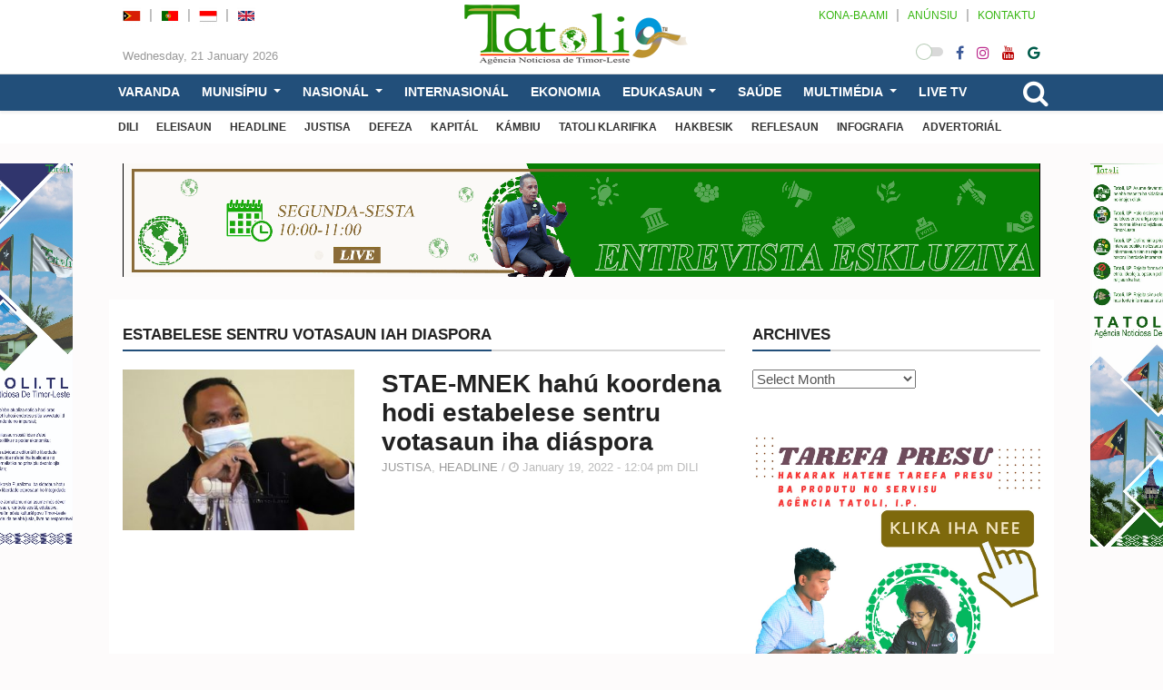

--- FILE ---
content_type: text/html; charset=UTF-8
request_url: https://tatoli.tl/tag/estabelese-sentru-votasaun-iah-diaspora/
body_size: 20401
content:
<!doctype html>
<html lang="en-US">
<head>
	<meta UTF-8>
	<meta http-equiv="X-UA-Compatible" content="IE=edge">
	<meta class="viewport" name="viewport" content="width=device-width, initial-scale=1.0">		

	<link rel="icon" type="image/x-icon" href="216967" />

	<!--<link href="https://fonts.googleapis.com/css?family=Roboto:100,300,300italic,400,400italic,500,700,700italic,900&display=swap" rel="stylesheet" type="text/css">
	<link href="https://fonts.googleapis.com/css?family=Noto+Serif:400,400italic,700,700italic&display=swap" rel="stylesheet" type="text/css">
	<link href="" rel="stylesheet" type="text/css">-->

	<!--[if lt IE 9]>
		<script src="//oss.maxcdn.com/libs/html5shiv/3.7.0/html5shiv.js"></script>
		<script src="//oss.maxcdn.com/libs/respond.js/1.4.2/respond.min.js"></script>
	<![endif]-->

	<style>
#wpadminbar #wp-admin-bar-wccp_free_top_button .ab-icon:before {
	content: "\f160";
	color: #02CA02;
	top: 3px;
}
#wpadminbar #wp-admin-bar-wccp_free_top_button .ab-icon {
	transform: rotate(45deg);
}
</style>
<meta name='robots' content='index, follow, max-image-preview:large, max-snippet:-1, max-video-preview:-1' />

	<!-- This site is optimized with the Yoast SEO plugin v23.4 - https://yoast.com/wordpress/plugins/seo/ -->
	<title>Estabelese sentru votasaun iah diaspora Archives - TATOLI Agência Noticiosa de Timor-Leste</title>
	<link rel="canonical" href="https://tatoli.tl/tag/estabelese-sentru-votasaun-iah-diaspora/" />
	<meta property="og:locale" content="en_US" />
	<meta property="og:type" content="article" />
	<meta property="og:title" content="Estabelese sentru votasaun iah diaspora Archives - TATOLI Agência Noticiosa de Timor-Leste" />
	<meta property="og:url" content="https://tatoli.tl/tag/estabelese-sentru-votasaun-iah-diaspora/" />
	<meta property="og:site_name" content="TATOLI Agência Noticiosa de Timor-Leste" />
	<meta name="twitter:card" content="summary_large_image" />
	<script type="application/ld+json" class="yoast-schema-graph">{"@context":"https://schema.org","@graph":[{"@type":"CollectionPage","@id":"https://tatoli.tl/tag/estabelese-sentru-votasaun-iah-diaspora/","url":"https://tatoli.tl/tag/estabelese-sentru-votasaun-iah-diaspora/","name":"Estabelese sentru votasaun iah diaspora Archives - TATOLI Agência Noticiosa de Timor-Leste","isPartOf":{"@id":"https://tatoli.tl/#website"},"primaryImageOfPage":{"@id":"https://tatoli.tl/tag/estabelese-sentru-votasaun-iah-diaspora/#primaryimage"},"image":{"@id":"https://tatoli.tl/tag/estabelese-sentru-votasaun-iah-diaspora/#primaryimage"},"thumbnailUrl":"https://tatoli.tl/wp-content/uploads/2021/09/IMG_0009-copy.jpg","breadcrumb":{"@id":"https://tatoli.tl/tag/estabelese-sentru-votasaun-iah-diaspora/#breadcrumb"},"inLanguage":"en-US"},{"@type":"ImageObject","inLanguage":"en-US","@id":"https://tatoli.tl/tag/estabelese-sentru-votasaun-iah-diaspora/#primaryimage","url":"https://tatoli.tl/wp-content/uploads/2021/09/IMG_0009-copy.jpg","contentUrl":"https://tatoli.tl/wp-content/uploads/2021/09/IMG_0009-copy.jpg","width":800,"height":557,"caption":"Diretór Jerál Sekretariadu Tékniku Administrasaun Estatál (STAE), Acilino Manuel Branco. Imajen TATOLI/Egas Cristóvão."},{"@type":"BreadcrumbList","@id":"https://tatoli.tl/tag/estabelese-sentru-votasaun-iah-diaspora/#breadcrumb","itemListElement":[{"@type":"ListItem","position":1,"name":"Home","item":"https://tatoli.tl/"},{"@type":"ListItem","position":2,"name":"Estabelese sentru votasaun iah diaspora"}]},{"@type":"WebSite","@id":"https://tatoli.tl/#website","url":"https://tatoli.tl/","name":"TATOLI Agência Noticiosa de Timor-Leste","description":"","publisher":{"@id":"https://tatoli.tl/#organization"},"potentialAction":[{"@type":"SearchAction","target":{"@type":"EntryPoint","urlTemplate":"https://tatoli.tl/?s={search_term_string}"},"query-input":{"@type":"PropertyValueSpecification","valueRequired":true,"valueName":"search_term_string"}}],"inLanguage":"en-US"},{"@type":"Organization","@id":"https://tatoli.tl/#organization","name":"TATOLI Agência Noticiosa de Timor-Leste","url":"https://tatoli.tl/","logo":{"@type":"ImageObject","inLanguage":"en-US","@id":"https://tatoli.tl/#/schema/logo/image/","url":"https://tatoli.tl/wp-content/uploads/2022/07/Promo-Facebook-Facebook-cover-photo.png","contentUrl":"https://tatoli.tl/wp-content/uploads/2022/07/Promo-Facebook-Facebook-cover-photo.png","width":820,"height":312,"caption":"TATOLI Agência Noticiosa de Timor-Leste"},"image":{"@id":"https://tatoli.tl/#/schema/logo/image/"}}]}</script>
	<!-- / Yoast SEO plugin. -->


<link rel="alternate" type="application/rss+xml" title="TATOLI Agência Noticiosa de Timor-Leste &raquo; Feed" href="https://tatoli.tl/feed/" />
<link rel="alternate" type="application/rss+xml" title="TATOLI Agência Noticiosa de Timor-Leste &raquo; Comments Feed" href="https://tatoli.tl/comments/feed/" />
<link rel="alternate" type="application/rss+xml" title="TATOLI Agência Noticiosa de Timor-Leste &raquo; Estabelese sentru votasaun iah diaspora Tag Feed" href="https://tatoli.tl/tag/estabelese-sentru-votasaun-iah-diaspora/feed/" />
<script type="text/javascript">
/* <![CDATA[ */
window._wpemojiSettings = {"baseUrl":"https:\/\/s.w.org\/images\/core\/emoji\/15.0.3\/72x72\/","ext":".png","svgUrl":"https:\/\/s.w.org\/images\/core\/emoji\/15.0.3\/svg\/","svgExt":".svg","source":{"concatemoji":"https:\/\/tatoli.tl\/wp-includes\/js\/wp-emoji-release.min.js"}};
/*! This file is auto-generated */
!function(i,n){var o,s,e;function c(e){try{var t={supportTests:e,timestamp:(new Date).valueOf()};sessionStorage.setItem(o,JSON.stringify(t))}catch(e){}}function p(e,t,n){e.clearRect(0,0,e.canvas.width,e.canvas.height),e.fillText(t,0,0);var t=new Uint32Array(e.getImageData(0,0,e.canvas.width,e.canvas.height).data),r=(e.clearRect(0,0,e.canvas.width,e.canvas.height),e.fillText(n,0,0),new Uint32Array(e.getImageData(0,0,e.canvas.width,e.canvas.height).data));return t.every(function(e,t){return e===r[t]})}function u(e,t,n){switch(t){case"flag":return n(e,"\ud83c\udff3\ufe0f\u200d\u26a7\ufe0f","\ud83c\udff3\ufe0f\u200b\u26a7\ufe0f")?!1:!n(e,"\ud83c\uddfa\ud83c\uddf3","\ud83c\uddfa\u200b\ud83c\uddf3")&&!n(e,"\ud83c\udff4\udb40\udc67\udb40\udc62\udb40\udc65\udb40\udc6e\udb40\udc67\udb40\udc7f","\ud83c\udff4\u200b\udb40\udc67\u200b\udb40\udc62\u200b\udb40\udc65\u200b\udb40\udc6e\u200b\udb40\udc67\u200b\udb40\udc7f");case"emoji":return!n(e,"\ud83d\udc26\u200d\u2b1b","\ud83d\udc26\u200b\u2b1b")}return!1}function f(e,t,n){var r="undefined"!=typeof WorkerGlobalScope&&self instanceof WorkerGlobalScope?new OffscreenCanvas(300,150):i.createElement("canvas"),a=r.getContext("2d",{willReadFrequently:!0}),o=(a.textBaseline="top",a.font="600 32px Arial",{});return e.forEach(function(e){o[e]=t(a,e,n)}),o}function t(e){var t=i.createElement("script");t.src=e,t.defer=!0,i.head.appendChild(t)}"undefined"!=typeof Promise&&(o="wpEmojiSettingsSupports",s=["flag","emoji"],n.supports={everything:!0,everythingExceptFlag:!0},e=new Promise(function(e){i.addEventListener("DOMContentLoaded",e,{once:!0})}),new Promise(function(t){var n=function(){try{var e=JSON.parse(sessionStorage.getItem(o));if("object"==typeof e&&"number"==typeof e.timestamp&&(new Date).valueOf()<e.timestamp+604800&&"object"==typeof e.supportTests)return e.supportTests}catch(e){}return null}();if(!n){if("undefined"!=typeof Worker&&"undefined"!=typeof OffscreenCanvas&&"undefined"!=typeof URL&&URL.createObjectURL&&"undefined"!=typeof Blob)try{var e="postMessage("+f.toString()+"("+[JSON.stringify(s),u.toString(),p.toString()].join(",")+"));",r=new Blob([e],{type:"text/javascript"}),a=new Worker(URL.createObjectURL(r),{name:"wpTestEmojiSupports"});return void(a.onmessage=function(e){c(n=e.data),a.terminate(),t(n)})}catch(e){}c(n=f(s,u,p))}t(n)}).then(function(e){for(var t in e)n.supports[t]=e[t],n.supports.everything=n.supports.everything&&n.supports[t],"flag"!==t&&(n.supports.everythingExceptFlag=n.supports.everythingExceptFlag&&n.supports[t]);n.supports.everythingExceptFlag=n.supports.everythingExceptFlag&&!n.supports.flag,n.DOMReady=!1,n.readyCallback=function(){n.DOMReady=!0}}).then(function(){return e}).then(function(){var e;n.supports.everything||(n.readyCallback(),(e=n.source||{}).concatemoji?t(e.concatemoji):e.wpemoji&&e.twemoji&&(t(e.twemoji),t(e.wpemoji)))}))}((window,document),window._wpemojiSettings);
/* ]]> */
</script>
<style id='wp-emoji-styles-inline-css' type='text/css'>

	img.wp-smiley, img.emoji {
		display: inline !important;
		border: none !important;
		box-shadow: none !important;
		height: 1em !important;
		width: 1em !important;
		margin: 0 0.07em !important;
		vertical-align: -0.1em !important;
		background: none !important;
		padding: 0 !important;
	}
</style>
<link rel='stylesheet' id='wp-block-library-css' href='https://tatoli.tl/wp-includes/css/dist/block-library/style.min.css' type='text/css' media='all' />
<style id='classic-theme-styles-inline-css' type='text/css'>
/*! This file is auto-generated */
.wp-block-button__link{color:#fff;background-color:#32373c;border-radius:9999px;box-shadow:none;text-decoration:none;padding:calc(.667em + 2px) calc(1.333em + 2px);font-size:1.125em}.wp-block-file__button{background:#32373c;color:#fff;text-decoration:none}
</style>
<style id='global-styles-inline-css' type='text/css'>
:root{--wp--preset--aspect-ratio--square: 1;--wp--preset--aspect-ratio--4-3: 4/3;--wp--preset--aspect-ratio--3-4: 3/4;--wp--preset--aspect-ratio--3-2: 3/2;--wp--preset--aspect-ratio--2-3: 2/3;--wp--preset--aspect-ratio--16-9: 16/9;--wp--preset--aspect-ratio--9-16: 9/16;--wp--preset--color--black: #000000;--wp--preset--color--cyan-bluish-gray: #abb8c3;--wp--preset--color--white: #ffffff;--wp--preset--color--pale-pink: #f78da7;--wp--preset--color--vivid-red: #cf2e2e;--wp--preset--color--luminous-vivid-orange: #ff6900;--wp--preset--color--luminous-vivid-amber: #fcb900;--wp--preset--color--light-green-cyan: #7bdcb5;--wp--preset--color--vivid-green-cyan: #00d084;--wp--preset--color--pale-cyan-blue: #8ed1fc;--wp--preset--color--vivid-cyan-blue: #0693e3;--wp--preset--color--vivid-purple: #9b51e0;--wp--preset--gradient--vivid-cyan-blue-to-vivid-purple: linear-gradient(135deg,rgba(6,147,227,1) 0%,rgb(155,81,224) 100%);--wp--preset--gradient--light-green-cyan-to-vivid-green-cyan: linear-gradient(135deg,rgb(122,220,180) 0%,rgb(0,208,130) 100%);--wp--preset--gradient--luminous-vivid-amber-to-luminous-vivid-orange: linear-gradient(135deg,rgba(252,185,0,1) 0%,rgba(255,105,0,1) 100%);--wp--preset--gradient--luminous-vivid-orange-to-vivid-red: linear-gradient(135deg,rgba(255,105,0,1) 0%,rgb(207,46,46) 100%);--wp--preset--gradient--very-light-gray-to-cyan-bluish-gray: linear-gradient(135deg,rgb(238,238,238) 0%,rgb(169,184,195) 100%);--wp--preset--gradient--cool-to-warm-spectrum: linear-gradient(135deg,rgb(74,234,220) 0%,rgb(151,120,209) 20%,rgb(207,42,186) 40%,rgb(238,44,130) 60%,rgb(251,105,98) 80%,rgb(254,248,76) 100%);--wp--preset--gradient--blush-light-purple: linear-gradient(135deg,rgb(255,206,236) 0%,rgb(152,150,240) 100%);--wp--preset--gradient--blush-bordeaux: linear-gradient(135deg,rgb(254,205,165) 0%,rgb(254,45,45) 50%,rgb(107,0,62) 100%);--wp--preset--gradient--luminous-dusk: linear-gradient(135deg,rgb(255,203,112) 0%,rgb(199,81,192) 50%,rgb(65,88,208) 100%);--wp--preset--gradient--pale-ocean: linear-gradient(135deg,rgb(255,245,203) 0%,rgb(182,227,212) 50%,rgb(51,167,181) 100%);--wp--preset--gradient--electric-grass: linear-gradient(135deg,rgb(202,248,128) 0%,rgb(113,206,126) 100%);--wp--preset--gradient--midnight: linear-gradient(135deg,rgb(2,3,129) 0%,rgb(40,116,252) 100%);--wp--preset--font-size--small: 13px;--wp--preset--font-size--medium: 20px;--wp--preset--font-size--large: 36px;--wp--preset--font-size--x-large: 42px;--wp--preset--spacing--20: 0.44rem;--wp--preset--spacing--30: 0.67rem;--wp--preset--spacing--40: 1rem;--wp--preset--spacing--50: 1.5rem;--wp--preset--spacing--60: 2.25rem;--wp--preset--spacing--70: 3.38rem;--wp--preset--spacing--80: 5.06rem;--wp--preset--shadow--natural: 6px 6px 9px rgba(0, 0, 0, 0.2);--wp--preset--shadow--deep: 12px 12px 50px rgba(0, 0, 0, 0.4);--wp--preset--shadow--sharp: 6px 6px 0px rgba(0, 0, 0, 0.2);--wp--preset--shadow--outlined: 6px 6px 0px -3px rgba(255, 255, 255, 1), 6px 6px rgba(0, 0, 0, 1);--wp--preset--shadow--crisp: 6px 6px 0px rgba(0, 0, 0, 1);}:where(.is-layout-flex){gap: 0.5em;}:where(.is-layout-grid){gap: 0.5em;}body .is-layout-flex{display: flex;}.is-layout-flex{flex-wrap: wrap;align-items: center;}.is-layout-flex > :is(*, div){margin: 0;}body .is-layout-grid{display: grid;}.is-layout-grid > :is(*, div){margin: 0;}:where(.wp-block-columns.is-layout-flex){gap: 2em;}:where(.wp-block-columns.is-layout-grid){gap: 2em;}:where(.wp-block-post-template.is-layout-flex){gap: 1.25em;}:where(.wp-block-post-template.is-layout-grid){gap: 1.25em;}.has-black-color{color: var(--wp--preset--color--black) !important;}.has-cyan-bluish-gray-color{color: var(--wp--preset--color--cyan-bluish-gray) !important;}.has-white-color{color: var(--wp--preset--color--white) !important;}.has-pale-pink-color{color: var(--wp--preset--color--pale-pink) !important;}.has-vivid-red-color{color: var(--wp--preset--color--vivid-red) !important;}.has-luminous-vivid-orange-color{color: var(--wp--preset--color--luminous-vivid-orange) !important;}.has-luminous-vivid-amber-color{color: var(--wp--preset--color--luminous-vivid-amber) !important;}.has-light-green-cyan-color{color: var(--wp--preset--color--light-green-cyan) !important;}.has-vivid-green-cyan-color{color: var(--wp--preset--color--vivid-green-cyan) !important;}.has-pale-cyan-blue-color{color: var(--wp--preset--color--pale-cyan-blue) !important;}.has-vivid-cyan-blue-color{color: var(--wp--preset--color--vivid-cyan-blue) !important;}.has-vivid-purple-color{color: var(--wp--preset--color--vivid-purple) !important;}.has-black-background-color{background-color: var(--wp--preset--color--black) !important;}.has-cyan-bluish-gray-background-color{background-color: var(--wp--preset--color--cyan-bluish-gray) !important;}.has-white-background-color{background-color: var(--wp--preset--color--white) !important;}.has-pale-pink-background-color{background-color: var(--wp--preset--color--pale-pink) !important;}.has-vivid-red-background-color{background-color: var(--wp--preset--color--vivid-red) !important;}.has-luminous-vivid-orange-background-color{background-color: var(--wp--preset--color--luminous-vivid-orange) !important;}.has-luminous-vivid-amber-background-color{background-color: var(--wp--preset--color--luminous-vivid-amber) !important;}.has-light-green-cyan-background-color{background-color: var(--wp--preset--color--light-green-cyan) !important;}.has-vivid-green-cyan-background-color{background-color: var(--wp--preset--color--vivid-green-cyan) !important;}.has-pale-cyan-blue-background-color{background-color: var(--wp--preset--color--pale-cyan-blue) !important;}.has-vivid-cyan-blue-background-color{background-color: var(--wp--preset--color--vivid-cyan-blue) !important;}.has-vivid-purple-background-color{background-color: var(--wp--preset--color--vivid-purple) !important;}.has-black-border-color{border-color: var(--wp--preset--color--black) !important;}.has-cyan-bluish-gray-border-color{border-color: var(--wp--preset--color--cyan-bluish-gray) !important;}.has-white-border-color{border-color: var(--wp--preset--color--white) !important;}.has-pale-pink-border-color{border-color: var(--wp--preset--color--pale-pink) !important;}.has-vivid-red-border-color{border-color: var(--wp--preset--color--vivid-red) !important;}.has-luminous-vivid-orange-border-color{border-color: var(--wp--preset--color--luminous-vivid-orange) !important;}.has-luminous-vivid-amber-border-color{border-color: var(--wp--preset--color--luminous-vivid-amber) !important;}.has-light-green-cyan-border-color{border-color: var(--wp--preset--color--light-green-cyan) !important;}.has-vivid-green-cyan-border-color{border-color: var(--wp--preset--color--vivid-green-cyan) !important;}.has-pale-cyan-blue-border-color{border-color: var(--wp--preset--color--pale-cyan-blue) !important;}.has-vivid-cyan-blue-border-color{border-color: var(--wp--preset--color--vivid-cyan-blue) !important;}.has-vivid-purple-border-color{border-color: var(--wp--preset--color--vivid-purple) !important;}.has-vivid-cyan-blue-to-vivid-purple-gradient-background{background: var(--wp--preset--gradient--vivid-cyan-blue-to-vivid-purple) !important;}.has-light-green-cyan-to-vivid-green-cyan-gradient-background{background: var(--wp--preset--gradient--light-green-cyan-to-vivid-green-cyan) !important;}.has-luminous-vivid-amber-to-luminous-vivid-orange-gradient-background{background: var(--wp--preset--gradient--luminous-vivid-amber-to-luminous-vivid-orange) !important;}.has-luminous-vivid-orange-to-vivid-red-gradient-background{background: var(--wp--preset--gradient--luminous-vivid-orange-to-vivid-red) !important;}.has-very-light-gray-to-cyan-bluish-gray-gradient-background{background: var(--wp--preset--gradient--very-light-gray-to-cyan-bluish-gray) !important;}.has-cool-to-warm-spectrum-gradient-background{background: var(--wp--preset--gradient--cool-to-warm-spectrum) !important;}.has-blush-light-purple-gradient-background{background: var(--wp--preset--gradient--blush-light-purple) !important;}.has-blush-bordeaux-gradient-background{background: var(--wp--preset--gradient--blush-bordeaux) !important;}.has-luminous-dusk-gradient-background{background: var(--wp--preset--gradient--luminous-dusk) !important;}.has-pale-ocean-gradient-background{background: var(--wp--preset--gradient--pale-ocean) !important;}.has-electric-grass-gradient-background{background: var(--wp--preset--gradient--electric-grass) !important;}.has-midnight-gradient-background{background: var(--wp--preset--gradient--midnight) !important;}.has-small-font-size{font-size: var(--wp--preset--font-size--small) !important;}.has-medium-font-size{font-size: var(--wp--preset--font-size--medium) !important;}.has-large-font-size{font-size: var(--wp--preset--font-size--large) !important;}.has-x-large-font-size{font-size: var(--wp--preset--font-size--x-large) !important;}
:where(.wp-block-post-template.is-layout-flex){gap: 1.25em;}:where(.wp-block-post-template.is-layout-grid){gap: 1.25em;}
:where(.wp-block-columns.is-layout-flex){gap: 2em;}:where(.wp-block-columns.is-layout-grid){gap: 2em;}
:root :where(.wp-block-pullquote){font-size: 1.5em;line-height: 1.6;}
</style>
<link rel='stylesheet' id='menu-image-css' href='https://tatoli.tl/wp-content/plugins/menu-image/includes/css/menu-image.css' type='text/css' media='all' />
<link rel='stylesheet' id='dashicons-css' href='https://tatoli.tl/wp-includes/css/dashicons.min.css' type='text/css' media='all' />
<link rel='stylesheet' id='bt_css-css' href='https://tatoli.tl/wp-content/themes/tatoli/css/bootstrap.min.css' type='text/css' media='all' />
<link rel='stylesheet' id='fa_css-css' href='https://tatoli.tl/wp-content/themes/tatoli/css/font-awesome.min.css' type='text/css' media='all' />
<link rel='stylesheet' id='style1_css-css' href='https://tatoli.tl/wp-content/themes/tatoli/css/animate.css' type='text/css' media='all' />
<link rel='stylesheet' id='style2_css-css' href='https://tatoli.tl/wp-content/themes/tatoli/css/flexslider.css' type='text/css' media='all' />
<link rel='stylesheet' id='style3_css-css' href='https://tatoli.tl/wp-content/themes/tatoli/css/mystyle.min.css' type='text/css' media='all' />
<link rel='stylesheet' id='style4_css-css' href='https://tatoli.tl/wp-content/themes/tatoli/css/addstyle.css' type='text/css' media='all' />
<script type="text/javascript" src="https://tatoli.tl/wp-content/themes/tatoli/js/jquery-3.5.1.min.js" id="jquery-js"></script>
<link rel="https://api.w.org/" href="https://tatoli.tl/wp-json/" /><link rel="alternate" title="JSON" type="application/json" href="https://tatoli.tl/wp-json/wp/v2/tags/24066" /><link rel="EditURI" type="application/rsd+xml" title="RSD" href="https://tatoli.tl/xmlrpc.php?rsd" />

<script id="wpcp_disable_selection" type="text/javascript">
var image_save_msg='You are not allowed to save images!';
	var no_menu_msg='Context Menu disabled!';
	var smessage = "Content is protected !!";

function disableEnterKey(e)
{
	var elemtype = e.target.tagName;
	
	elemtype = elemtype.toUpperCase();
	
	if (elemtype == "TEXT" || elemtype == "TEXTAREA" || elemtype == "INPUT" || elemtype == "PASSWORD" || elemtype == "SELECT" || elemtype == "OPTION" || elemtype == "EMBED")
	{
		elemtype = 'TEXT';
	}
	
	if (e.ctrlKey){
     var key;
     if(window.event)
          key = window.event.keyCode;     //IE
     else
          key = e.which;     //firefox (97)
    //if (key != 17) alert(key);
     if (elemtype!= 'TEXT' && (key == 97 || key == 65 || key == 67 || key == 99 || key == 88 || key == 120 || key == 26 || key == 85  || key == 86 || key == 83 || key == 43 || key == 73))
     {
		if(wccp_free_iscontenteditable(e)) return true;
		show_wpcp_message('You are not allowed to copy content or view source');
		return false;
     }else
     	return true;
     }
}


/*For contenteditable tags*/
function wccp_free_iscontenteditable(e)
{
	var e = e || window.event; // also there is no e.target property in IE. instead IE uses window.event.srcElement
  	
	var target = e.target || e.srcElement;

	var elemtype = e.target.nodeName;
	
	elemtype = elemtype.toUpperCase();
	
	var iscontenteditable = "false";
		
	if(typeof target.getAttribute!="undefined" ) iscontenteditable = target.getAttribute("contenteditable"); // Return true or false as string
	
	var iscontenteditable2 = false;
	
	if(typeof target.isContentEditable!="undefined" ) iscontenteditable2 = target.isContentEditable; // Return true or false as boolean

	if(target.parentElement.isContentEditable) iscontenteditable2 = true;
	
	if (iscontenteditable == "true" || iscontenteditable2 == true)
	{
		if(typeof target.style!="undefined" ) target.style.cursor = "text";
		
		return true;
	}
}

////////////////////////////////////
function disable_copy(e)
{	
	var e = e || window.event; // also there is no e.target property in IE. instead IE uses window.event.srcElement
	
	var elemtype = e.target.tagName;
	
	elemtype = elemtype.toUpperCase();
	
	if (elemtype == "TEXT" || elemtype == "TEXTAREA" || elemtype == "INPUT" || elemtype == "PASSWORD" || elemtype == "SELECT" || elemtype == "OPTION" || elemtype == "EMBED")
	{
		elemtype = 'TEXT';
	}
	
	if(wccp_free_iscontenteditable(e)) return true;
	
	var isSafari = /Safari/.test(navigator.userAgent) && /Apple Computer/.test(navigator.vendor);
	
	var checker_IMG = '';
	if (elemtype == "IMG" && checker_IMG == 'checked' && e.detail >= 2) {show_wpcp_message(alertMsg_IMG);return false;}
	if (elemtype != "TEXT")
	{
		if (smessage !== "" && e.detail == 2)
			show_wpcp_message(smessage);
		
		if (isSafari)
			return true;
		else
			return false;
	}	
}

//////////////////////////////////////////
function disable_copy_ie()
{
	var e = e || window.event;
	var elemtype = window.event.srcElement.nodeName;
	elemtype = elemtype.toUpperCase();
	if(wccp_free_iscontenteditable(e)) return true;
	if (elemtype == "IMG") {show_wpcp_message(alertMsg_IMG);return false;}
	if (elemtype != "TEXT" && elemtype != "TEXTAREA" && elemtype != "INPUT" && elemtype != "PASSWORD" && elemtype != "SELECT" && elemtype != "OPTION" && elemtype != "EMBED")
	{
		return false;
	}
}	
function reEnable()
{
	return true;
}
document.onkeydown = disableEnterKey;
document.onselectstart = disable_copy_ie;
if(navigator.userAgent.indexOf('MSIE')==-1)
{
	document.onmousedown = disable_copy;
	document.onclick = reEnable;
}
function disableSelection(target)
{
    //For IE This code will work
    if (typeof target.onselectstart!="undefined")
    target.onselectstart = disable_copy_ie;
    
    //For Firefox This code will work
    else if (typeof target.style.MozUserSelect!="undefined")
    {target.style.MozUserSelect="none";}
    
    //All other  (ie: Opera) This code will work
    else
    target.onmousedown=function(){return false}
    target.style.cursor = "default";
}
//Calling the JS function directly just after body load
window.onload = function(){disableSelection(document.body);};

//////////////////special for safari Start////////////////
var onlongtouch;
var timer;
var touchduration = 1000; //length of time we want the user to touch before we do something

var elemtype = "";
function touchstart(e) {
	var e = e || window.event;
  // also there is no e.target property in IE.
  // instead IE uses window.event.srcElement
  	var target = e.target || e.srcElement;
	
	elemtype = window.event.srcElement.nodeName;
	
	elemtype = elemtype.toUpperCase();
	
	if(!wccp_pro_is_passive()) e.preventDefault();
	if (!timer) {
		timer = setTimeout(onlongtouch, touchduration);
	}
}

function touchend() {
    //stops short touches from firing the event
    if (timer) {
        clearTimeout(timer);
        timer = null;
    }
	onlongtouch();
}

onlongtouch = function(e) { //this will clear the current selection if anything selected
	
	if (elemtype != "TEXT" && elemtype != "TEXTAREA" && elemtype != "INPUT" && elemtype != "PASSWORD" && elemtype != "SELECT" && elemtype != "EMBED" && elemtype != "OPTION")	
	{
		if (window.getSelection) {
			if (window.getSelection().empty) {  // Chrome
			window.getSelection().empty();
			} else if (window.getSelection().removeAllRanges) {  // Firefox
			window.getSelection().removeAllRanges();
			}
		} else if (document.selection) {  // IE?
			document.selection.empty();
		}
		return false;
	}
};

document.addEventListener("DOMContentLoaded", function(event) { 
    window.addEventListener("touchstart", touchstart, false);
    window.addEventListener("touchend", touchend, false);
});

function wccp_pro_is_passive() {

  var cold = false,
  hike = function() {};

  try {
	  const object1 = {};
  var aid = Object.defineProperty(object1, 'passive', {
  get() {cold = true}
  });
  window.addEventListener('test', hike, aid);
  window.removeEventListener('test', hike, aid);
  } catch (e) {}

  return cold;
}
/*special for safari End*/
</script>
<script id="wpcp_disable_Right_Click" type="text/javascript">
document.ondragstart = function() { return false;}
	function nocontext(e) {
	   return false;
	}
	document.oncontextmenu = nocontext;
</script>
<style>
.unselectable
{
-moz-user-select:none;
-webkit-user-select:none;
cursor: default;
}
html
{
-webkit-touch-callout: none;
-webkit-user-select: none;
-khtml-user-select: none;
-moz-user-select: none;
-ms-user-select: none;
user-select: none;
-webkit-tap-highlight-color: rgba(0,0,0,0);
}
</style>
<script id="wpcp_css_disable_selection" type="text/javascript">
var e = document.getElementsByTagName('body')[0];
if(e)
{
	e.setAttribute('unselectable',"on");
}
</script>
<!-- Analytics by WP Statistics v14.10.1 - https://wp-statistics.com/ -->
      <meta name="onesignal" content="wordpress-plugin"/>
            <script>

      window.OneSignal = window.OneSignal || [];

      OneSignal.push( function() {
        OneSignal.SERVICE_WORKER_UPDATER_PATH = 'OneSignalSDKUpdaterWorker.js';
                      OneSignal.SERVICE_WORKER_PATH = 'OneSignalSDKWorker.js';
                      OneSignal.SERVICE_WORKER_PARAM = { scope: '/wp-content/plugins/onesignal-free-web-push-notifications/sdk_files/push/onesignal/' };
        OneSignal.setDefaultNotificationUrl("https://tatoli.tl");
        var oneSignal_options = {};
        window._oneSignalInitOptions = oneSignal_options;

        oneSignal_options['wordpress'] = true;
oneSignal_options['appId'] = 'd970ae9e-91b5-486d-942b-c0d28d815057';
oneSignal_options['allowLocalhostAsSecureOrigin'] = true;
oneSignal_options['welcomeNotification'] = { };
oneSignal_options['welcomeNotification']['title'] = "";
oneSignal_options['welcomeNotification']['message'] = "";
oneSignal_options['path'] = "https://tatoli.tl/wp-content/plugins/onesignal-free-web-push-notifications/sdk_files/";
oneSignal_options['safari_web_id'] = "https://tatoli.tl";
oneSignal_options['promptOptions'] = { };
                OneSignal.init(window._oneSignalInitOptions);
                OneSignal.showSlidedownPrompt();      });

      function documentInitOneSignal() {
        var oneSignal_elements = document.getElementsByClassName("OneSignal-prompt");

        var oneSignalLinkClickHandler = function(event) { OneSignal.push(['registerForPushNotifications']); event.preventDefault(); };        for(var i = 0; i < oneSignal_elements.length; i++)
          oneSignal_elements[i].addEventListener('click', oneSignalLinkClickHandler, false);
      }

      if (document.readyState === 'complete') {
           documentInitOneSignal();
      }
      else {
           window.addEventListener("load", function(event){
               documentInitOneSignal();
          });
      }
    </script>
<link rel="icon" href="https://tatoli.tl/wp-content/uploads/2022/07/cropped-favicion1-32x32.png" sizes="32x32" />
<link rel="icon" href="https://tatoli.tl/wp-content/uploads/2022/07/cropped-favicion1-192x192.png" sizes="192x192" />
<link rel="apple-touch-icon" href="https://tatoli.tl/wp-content/uploads/2022/07/cropped-favicion1-180x180.png" />
<meta name="msapplication-TileImage" content="https://tatoli.tl/wp-content/uploads/2022/07/cropped-favicion1-270x270.png" />

	<style>
	:root {
		--satu: #224f7a !important;									}

	</style>

	<link rel="stylesheet" href="https://tatoli.tl/wp-content/themes/tatoli/style.css">
	
</head>
<body id="lmd-body">

<div id="main" class="header-big with-ticker">
	<header id="mheader" class="lmd-mheader hidden-md hidden-lg">
		<div class="mheader-wrapper">
			<div class="mlogo">
				<a href="https://tatoli.tl">
					<img src="https://tatoli.tl/wp-content/uploads/2025/07/99.png" alt="TATOLI Agência Noticiosa de Timor-Leste">				</a>
			</div>
			
			<div class="dark-switch" onclick="darkMode()" role="button">
				<i class="check"></i>
			</div>
			<div class="mmenu-search nav-search-toggle">
				<i class="fa fa-search"></i>
			</div>
			<div class="mmenu-btn" onclick="openNav()">
				<i class="fa fa-bars"></i>
			</div>
		</div>

		<nav id="navBar" class="navBar">
			<div class="container">
				<div class="msecondary-menu">
					<ul id="menu-menuke2" class="list-inline"><li id="menu-item-220665" class="menu-item menu-item-type-taxonomy menu-item-object-category menu-item-220665"><a href="https://tatoli.tl/category/dili/">DILI</a></li>
<li id="menu-item-216895" class="menu-item menu-item-type-taxonomy menu-item-object-category menu-item-216895"><a href="https://tatoli.tl/category/eleisaun/">ELEISAUN</a></li>
<li id="menu-item-216896" class="menu-item menu-item-type-taxonomy menu-item-object-category menu-item-216896"><a href="https://tatoli.tl/category/headline/">HEADLINE</a></li>
<li id="menu-item-216899" class="menu-item menu-item-type-taxonomy menu-item-object-category menu-item-216899"><a href="https://tatoli.tl/category/justisa/">JUSTISA</a></li>
<li id="menu-item-216901" class="menu-item menu-item-type-taxonomy menu-item-object-category menu-item-216901"><a href="https://tatoli.tl/category/defeza/">DEFEZA</a></li>
<li id="menu-item-216903" class="menu-item menu-item-type-taxonomy menu-item-object-category menu-item-216903"><a href="https://tatoli.tl/category/kapital/">KAPITÁL</a></li>
<li id="menu-item-297517" class="menu-item menu-item-type-custom menu-item-object-custom menu-item-297517"><a href="https://www.bancocentral.tl/tt/go/publications-money--banking-and-finance-taxa-troka-osan">KÁMBIU</a></li>
<li id="menu-item-220645" class="menu-item menu-item-type-taxonomy menu-item-object-category menu-item-220645"><a href="https://tatoli.tl/category/tatoli-klarifika/">TATOLI KLARIFIKA</a></li>
<li id="menu-item-220646" class="menu-item menu-item-type-taxonomy menu-item-object-category menu-item-220646"><a href="https://tatoli.tl/category/hakbesik/">HAKBESIK</a></li>
<li id="menu-item-220647" class="menu-item menu-item-type-taxonomy menu-item-object-category menu-item-220647"><a href="https://tatoli.tl/category/reflesaun/">REFLESAUN</a></li>
<li id="menu-item-222957" class="menu-item menu-item-type-taxonomy menu-item-object-category menu-item-222957"><a href="https://tatoli.tl/category/infografia/">INFOGRAFIA</a></li>
<li id="menu-item-421885" class="menu-item menu-item-type-taxonomy menu-item-object-category menu-item-421885"><a href="https://tatoli.tl/category/advertorial/">ADVERTORIÁL</a></li>
</ul>				</div>
			</div>
		</nav>

		<div class="form-search-wrapper">
			<div class="container">
				<div class="form-search-wrap">
					<div class="form-search">
						<form class="search-box" action="https://tatoli.tl" method="get">
							<input name="s" class="form-control search-input" placeholder="Search....." type="text" value="" autocomplete="off">
						</form>
					</div>
					<div class="form-search-btn">
						<span class="nav-search-toggle nav-search-close" role="button">
							<i class="fa fa-times"></i>
						</span>
					</div>
				</div>
			</div><!--/container-->
		</div><!--/form-search-wrapper-->
	</header>

	<header class="header-wrapper clearfix hidden-xs hidden-sm">
		<div class="header-mid">
			<div class="container">
				<div class="row">
					<div class="col-sm-4 topmenu-header">
						<div class="topmenu">
							<ul id="ul-top" class="top-menu"><li id="menu-item-216935" class="menu-item menu-item-type-custom menu-item-object-custom menu-item-home menu-item-216935"><a href="https://tatoli.tl" class="menu-image-title-hide menu-image-not-hovered"><span class="menu-image-title-hide menu-image-title">TT</span><img width="20" height="20" src="https://tatoli.tl/wp-content/uploads/2022/08/tljd1-20x20.png" class="menu-image menu-image-title-hide" alt="" decoding="async" /></a></li>
<li id="menu-item-216937" class="menu-item menu-item-type-custom menu-item-object-custom menu-item-216937"><a href="https://pt.tatoli.tl" class="menu-image-title-hide menu-image-not-hovered"><span class="menu-image-title-hide menu-image-title">PT</span><img width="20" height="20" src="https://tatoli.tl/wp-content/uploads/2022/08/pt-20x20.png" class="menu-image menu-image-title-hide" alt="" decoding="async" /></a></li>
<li id="menu-item-216934" class="menu-item menu-item-type-custom menu-item-object-custom menu-item-216934"><a href="https://id.tatoli.tl" class="menu-image-title-hide menu-image-not-hovered"><span class="menu-image-title-hide menu-image-title">ID</span><img width="20" height="20" src="https://tatoli.tl/wp-content/uploads/2022/08/id3-20x20.png" class="menu-image menu-image-title-hide" alt="" decoding="async" /></a></li>
<li id="menu-item-216936" class="menu-item menu-item-type-custom menu-item-object-custom menu-item-216936"><a href="https://en.tatoli.tl" class="menu-image-title-hide menu-image-not-hovered"><span class="menu-image-title-hide menu-image-title">EN</span><img width="20" height="20" src="https://tatoli.tl/wp-content/uploads/2022/08/eng-20x20.png" class="menu-image menu-image-title-hide" alt="" decoding="async" /></a></li>
</ul>						</div>

						<div class="topdate">Wednesday, 21 January 2026</div>
					</div>
					<div class="col-sm-4 m0">
						<div class="header-mid-wrapper text-center clearfix">
							<div class="mid-logo-wrapper">
								<a href="https://tatoli.tl">
									<img src="https://tatoli.tl/wp-content/uploads/2025/07/99.png" alt="TATOLI Agência Noticiosa de Timor-Leste" class="logo">								</a>
							</div>
						</div>
					</div>
					<div class="col-sm-4 pull-right topmenu-header">
						<div class="topmenu text-right">
							<ul id="ul-top" class="top-menu"><li id="menu-item-219906" class="menu-item menu-item-type-post_type menu-item-object-page menu-item-219906"><a href="https://tatoli.tl/kona-ba-ami/">KONA-BA AMI</a></li>
<li id="menu-item-219907" class="menu-item menu-item-type-post_type menu-item-object-page menu-item-219907"><a href="https://tatoli.tl/anunsiu/">ANÚNSIU</a></li>
<li id="menu-item-219911" class="menu-item menu-item-type-post_type menu-item-object-page menu-item-219911"><a href="https://tatoli.tl/kontaktu/">KONTAKTU</a></li>
</ul>						</div>
						<div class="social-icons pull-right sosmargin">
							<ul class="socmed">
	<li class="dswrp"><span class="dark-switch" onclick="darkMode()" role="button">
		<i class="check"></i>
	</span></li>

	<li><a href="https://web.facebook.com/TATOLI.IP" target="_blank"><i class="fa fa-facebook fa-lg fb-color"></i></a></li>
	
	<li><a href="https://www.google.com/" target="_blank"><i class="fa fa-instagram fa-lg inst-color"></i></a></li>
	<li><a href="https://www.youtube.com/@TATOLI-TL/streams" target="_blank"><i class="fa fa-youtube fa-lg youtube-color"></i></a></li>
		<li><a href="https://www.google.com" target="_blank"><i class="fa fa-google fa-lg whatsapp-color"></i></a></li>		
</ul>						</div>
					</div>				 
				</div>
			</div>		
		</div>
		<div id="header" class="header text-center">
			<div class="container" id="con">
			<div class="row">
				<div>
					<div class="navbar-toggle collapsed topmidlogo text-center">
						<img src="https://tatoli.tl/wp-content/uploads/2025/07/99.png" alt="TATOLI Agência Noticiosa de Timor-Leste" width="212" />					</div>
					<a class="navbar-toggle collapsed pull-right" id="src-mobile" href="#mobile-src">
						<span class="fa fa-search fa-lg" style="background-color:#FFFFFF;"></span>
					</a>
				</div>
	 
				<nav class="navbar">				
					<div class="navbar-collapse collapse">
					
						<ul id="lmd-navbar-collapse-1" class="nav navbar-nav text-left"><li id="menu-item-216852" class="menu-item menu-item-type-custom menu-item-object-custom menu-item-home menu-item-216852 nav-item">
	<a class="nav-link"  href="https://tatoli.tl/">VARANDA</a></li>
<li id="menu-item-216855" class="menu-item menu-item-type-custom menu-item-object-custom menu-item-has-children menu-item-216855 nav-item dropdown menu-color1">
	<a class="nav-link dropdown-toggle"  href="#" data-toggle="dropdown" aria-haspopup="true" aria-expanded="false">MUNISÍPIU</a>
<div class="dropdown-menu" role="menu">
<a class="dropdown-item"  href="https://tatoli.tl/category/aileu/">AILEU</a><a class="dropdown-item"  href="https://tatoli.tl/category/ainaru/">AINARU</a><a class="dropdown-item"  href="https://tatoli.tl/category/baukau/">BAUKAU</a><a class="dropdown-item"  href="https://tatoli.tl/category/kovalima/">KOVALIMA</a><a class="dropdown-item"  href="https://tatoli.tl/category/bobonaro/">BOBONARU</a><a class="dropdown-item"  href="https://tatoli.tl/category/dili/">DILI</a><a class="dropdown-item"  href="https://tatoli.tl/category/ermera/">ERMERA</a><a class="dropdown-item"  href="https://tatoli.tl/category/likisa/">LIKISÁ</a><a class="dropdown-item"  href="https://tatoli.tl/category/lautein/">LAUTEIN</a><a class="dropdown-item"  href="https://tatoli.tl/category/manatutu/">MANATUTU</a><a class="dropdown-item"  href="https://tatoli.tl/category/manufahi/">MANUFAHI</a><a class="dropdown-item"  href="https://tatoli.tl/category/vikeke/">VIKEKE</a><a class="dropdown-item"  href="https://tatoli.tl/category/atauru/">ATAÚRU</a><a class="dropdown-item"  href="https://tatoli.tl/category/oekusi/">OEKUSI</a>
</div>
</li>
<li id="menu-item-216869" class="menu-item menu-item-type-custom menu-item-object-custom menu-item-has-children menu-item-216869 nav-item dropdown menu-color1">
	<a class="nav-link dropdown-toggle"  href="#" data-toggle="dropdown" aria-haspopup="true" aria-expanded="false">NASIONÁL</a>
<div class="dropdown-menu" role="menu">
<a class="dropdown-item"  href="https://tatoli.tl/category/eleisaun/">ELEISAUN</a><a class="dropdown-item"  href="https://tatoli.tl/category/politika/">POLÍTIKA</a><a class="dropdown-item"  href="https://tatoli.tl/category/defeza/">DEFEZA</a><a class="dropdown-item"  href="https://tatoli.tl/category/seguransa/">SEGURANSA</a><a class="dropdown-item"  href="https://tatoli.tl/category/justisa/">JUSTISA</a><a class="dropdown-item"  href="https://tatoli.tl/category/lei/">LEI</a><a class="dropdown-item"  href="https://tatoli.tl/category/kapital/">KAPITÁL</a><a class="dropdown-item"  href="https://tatoli.tl/category/inkluzaun-sosial/">INKLUZAUN SOSIÁL</a><a class="dropdown-item"  href="https://tatoli.tl/category/sosiedade-sivll/">SOSIEDADE SIVĺL</a><a class="dropdown-item"  href="https://tatoli.tl/category/mensajen-estadu/">MENSAJEN ESTADU</a><a class="dropdown-item"  href="https://tatoli.tl/category/desportu/">DESPORTU</a>
</div>
</li>
<li id="menu-item-216882" class="menu-item menu-item-type-taxonomy menu-item-object-category menu-item-216882 nav-item">
	<a class="nav-link"  href="https://tatoli.tl/category/internasional/">INTERNASIONÁL</a></li>
<li id="menu-item-216881" class="menu-item menu-item-type-taxonomy menu-item-object-category menu-item-216881 nav-item">
	<a class="nav-link"  href="https://tatoli.tl/category/ekonomia/">EKONOMIA</a></li>
<li id="menu-item-216880" class="menu-item menu-item-type-taxonomy menu-item-object-category menu-item-has-children menu-item-216880 nav-item dropdown menu-color1">
	<a class="nav-link dropdown-toggle"  href="https://tatoli.tl/category/edukasaun/" data-toggle="dropdown" aria-haspopup="true" aria-expanded="false">EDUKASAUN</a>
<div class="dropdown-menu" role="menu">
<a class="dropdown-item"  href="https://tatoli.tl/category/opiniaun/">OPINIAUN</a>
</div>
</li>
<li id="menu-item-216884" class="menu-item menu-item-type-taxonomy menu-item-object-category menu-item-216884 nav-item">
	<a class="nav-link"  href="https://tatoli.tl/category/saude/">SAÚDE</a></li>
<li id="menu-item-216885" class="menu-item menu-item-type-custom menu-item-object-custom menu-item-has-children menu-item-216885 nav-item dropdown menu-color1">
	<a class="nav-link dropdown-toggle"  href="#" data-toggle="dropdown" aria-haspopup="true" aria-expanded="false">MULTIMÉDIA</a>
<div class="dropdown-menu" role="menu">
<a class="dropdown-item"  href="https://tatoli.tl/category/imajen/">IMAJEN</a><a class="dropdown-item"  href="https://tatoli.tl/category/infografia/">INFOGRAFIA</a><a class="dropdown-item"  href="https://tatoli.tl/category/video/">VÍDEO</a>
</div>
</li>
<li id="menu-item-338151" class="menu-item menu-item-type-custom menu-item-object-custom menu-item-338151 nav-item">
	<a class="nav-link"  href="https://www.youtube.com/@TATOLI-TL/streams">LIVE TV</a></li>
</ul>						
						<div style="display:block;" id="sb-search" class="sb-search menu-search" href="#">
							<i class="fa fa-search fa-lg"></i>
							<form method="get" action="https://tatoli.tl">
								<input class="sb-search-input" placeholder="Search....." type="text" value="" name="s" id="search">
								<input class="sb-search-submit" type="submit" value="">
								<span id="srolsrc" class="sb-icon-search fa fa-search"></span>
							</form>
						</div>
					</div>
				</nav>
			  </div>
			</div>
		</div>

		<div class="header-bottom text-center" id="header-bottom">
			<div id="con-bottom" class="container">
				<div class="row">
					<nav class="mega-menu">
						<ul id="lmd-navbar-collapse-2" class="nav navbar-nav navbar-bottom"><li class="menu-item menu-item-type-taxonomy menu-item-object-category menu-item-220665 nav-item">
	<a class="nav-link"  href="https://tatoli.tl/category/dili/">DILI</a></li>
<li class="menu-item menu-item-type-taxonomy menu-item-object-category menu-item-216895 nav-item">
	<a class="nav-link"  href="https://tatoli.tl/category/eleisaun/">ELEISAUN</a></li>
<li class="menu-item menu-item-type-taxonomy menu-item-object-category menu-item-216896 nav-item">
	<a class="nav-link"  href="https://tatoli.tl/category/headline/">HEADLINE</a></li>
<li class="menu-item menu-item-type-taxonomy menu-item-object-category menu-item-216899 nav-item">
	<a class="nav-link"  href="https://tatoli.tl/category/justisa/">JUSTISA</a></li>
<li class="menu-item menu-item-type-taxonomy menu-item-object-category menu-item-216901 nav-item">
	<a class="nav-link"  href="https://tatoli.tl/category/defeza/">DEFEZA</a></li>
<li class="menu-item menu-item-type-taxonomy menu-item-object-category menu-item-216903 nav-item">
	<a class="nav-link"  href="https://tatoli.tl/category/kapital/">KAPITÁL</a></li>
<li class="menu-item menu-item-type-custom menu-item-object-custom menu-item-297517 nav-item">
	<a class="nav-link"  href="https://www.bancocentral.tl/tt/go/publications-money--banking-and-finance-taxa-troka-osan">KÁMBIU</a></li>
<li class="menu-item menu-item-type-taxonomy menu-item-object-category menu-item-220645 nav-item">
	<a class="nav-link"  href="https://tatoli.tl/category/tatoli-klarifika/">TATOLI KLARIFIKA</a></li>
<li class="menu-item menu-item-type-taxonomy menu-item-object-category menu-item-220646 nav-item">
	<a class="nav-link"  href="https://tatoli.tl/category/hakbesik/">HAKBESIK</a></li>
<li class="menu-item menu-item-type-taxonomy menu-item-object-category menu-item-220647 nav-item">
	<a class="nav-link"  href="https://tatoli.tl/category/reflesaun/">REFLESAUN</a></li>
<li class="menu-item menu-item-type-taxonomy menu-item-object-category menu-item-222957 nav-item">
	<a class="nav-link"  href="https://tatoli.tl/category/infografia/">INFOGRAFIA</a></li>
<li class="menu-item menu-item-type-taxonomy menu-item-object-category menu-item-421885 nav-item">
	<a class="nav-link"  href="https://tatoli.tl/category/advertorial/">ADVERTORIÁL</a></li>
</ul>					</nav>
				</div>
			</div>		
		</div>
	</header>

	<span class="hidden-md hidden-lg"> <div id="mySidenav" class="sidenav">
	<div class="sidenav-header">
		<div class="mlogo">
			<a href="https://tatoli.tl">
				<img src="https://tatoli.tl/wp-content/uploads/2025/07/99.png" alt="TATOLI Agência Noticiosa de Timor-Leste">			</a>
		</div>

		<div class="btn-sidenav">
			<a href="javascript:void(0)" class="btn-sidenav-close" onclick="closeNav()">
				<i class="fa fa-close"></i>
			</a>
		</div>
	</div>
	<hr>
  
	<div class="lmd-moblist">	
		<ul id="mMenu" class="mmenu"><li id="menu-item-219679" class="break menu-item menu-item-type-custom menu-item-object-custom menu-item-home menu-item-219679"><a href="https://tatoli.tl">VARANDA</a></li>
<li id="menu-item-219680" class="menu-item menu-item-type-custom menu-item-object-custom menu-item-has-children menu-item-219680"><a href="#">MUNISÍPIU</a>
<ul class="sub-menu">
	<li id="menu-item-219681" class="menu-item menu-item-type-taxonomy menu-item-object-category menu-item-219681"><a href="https://tatoli.tl/category/aileu/">AILEU</a></li>
	<li id="menu-item-219682" class="menu-item menu-item-type-taxonomy menu-item-object-category menu-item-219682"><a href="https://tatoli.tl/category/ainaru/">AINARU</a></li>
	<li id="menu-item-219683" class="menu-item menu-item-type-taxonomy menu-item-object-category menu-item-219683"><a href="https://tatoli.tl/category/baukau/">BAUKAU</a></li>
	<li id="menu-item-219684" class="menu-item menu-item-type-taxonomy menu-item-object-category menu-item-219684"><a href="https://tatoli.tl/category/kovalima/">KOVALIMA</a></li>
	<li id="menu-item-219685" class="menu-item menu-item-type-taxonomy menu-item-object-category menu-item-219685"><a href="https://tatoli.tl/category/bobonaro/">BOBONARU</a></li>
	<li id="menu-item-219686" class="menu-item menu-item-type-taxonomy menu-item-object-category menu-item-219686"><a href="https://tatoli.tl/category/dili/">DILI</a></li>
	<li id="menu-item-219687" class="menu-item menu-item-type-taxonomy menu-item-object-category menu-item-219687"><a href="https://tatoli.tl/category/ermera/">ERMERA</a></li>
	<li id="menu-item-219688" class="menu-item menu-item-type-taxonomy menu-item-object-category menu-item-219688"><a href="https://tatoli.tl/category/likisa/">LIKISÁ</a></li>
	<li id="menu-item-219689" class="menu-item menu-item-type-taxonomy menu-item-object-category menu-item-219689"><a href="https://tatoli.tl/category/lautein/">LAUTEIN</a></li>
	<li id="menu-item-219690" class="menu-item menu-item-type-taxonomy menu-item-object-category menu-item-219690"><a href="https://tatoli.tl/category/manatutu/">MANATUTU</a></li>
	<li id="menu-item-219691" class="menu-item menu-item-type-taxonomy menu-item-object-category menu-item-219691"><a href="https://tatoli.tl/category/manufahi/">MANUFAHI</a></li>
	<li id="menu-item-219692" class="menu-item menu-item-type-taxonomy menu-item-object-category menu-item-219692"><a href="https://tatoli.tl/category/oekusi/">OEKUSI</a></li>
	<li id="menu-item-219693" class="menu-item menu-item-type-taxonomy menu-item-object-category menu-item-219693"><a href="https://tatoli.tl/category/vikeke/">VIKEKE</a></li>
</ul>
</li>
<li id="menu-item-219694" class="menu-item menu-item-type-custom menu-item-object-custom menu-item-has-children menu-item-219694"><a href="#">NASIONÁL</a>
<ul class="sub-menu">
	<li id="menu-item-219695" class="menu-item menu-item-type-taxonomy menu-item-object-category menu-item-219695"><a href="https://tatoli.tl/category/eleisaun/">ELEISAUN</a></li>
	<li id="menu-item-219696" class="menu-item menu-item-type-taxonomy menu-item-object-category menu-item-219696"><a href="https://tatoli.tl/category/politika/">POLÍTIKA</a></li>
	<li id="menu-item-219697" class="menu-item menu-item-type-taxonomy menu-item-object-category menu-item-219697"><a href="https://tatoli.tl/category/defeza/">DEFEZA</a></li>
	<li id="menu-item-219698" class="menu-item menu-item-type-taxonomy menu-item-object-category menu-item-219698"><a href="https://tatoli.tl/category/seguransa/">SEGURANSA</a></li>
	<li id="menu-item-219699" class="menu-item menu-item-type-taxonomy menu-item-object-category menu-item-219699"><a href="https://tatoli.tl/category/justisa/">JUSTISA</a></li>
	<li id="menu-item-219700" class="menu-item menu-item-type-taxonomy menu-item-object-category menu-item-219700"><a href="https://tatoli.tl/category/lei/">LEI</a></li>
	<li id="menu-item-219701" class="menu-item menu-item-type-taxonomy menu-item-object-category menu-item-219701"><a href="https://tatoli.tl/category/inkluzaun-sosial/">INKLUZAUN SOSIÁL</a></li>
	<li id="menu-item-219702" class="menu-item menu-item-type-taxonomy menu-item-object-category menu-item-219702"><a href="https://tatoli.tl/category/kapital/">KAPITÁL</a></li>
	<li id="menu-item-219703" class="menu-item menu-item-type-taxonomy menu-item-object-category menu-item-219703"><a href="https://tatoli.tl/category/mensajen-estadu/">MENSAJEN ESTADU</a></li>
	<li id="menu-item-219704" class="menu-item menu-item-type-taxonomy menu-item-object-category menu-item-219704"><a href="https://tatoli.tl/category/sosiedade-sivll/">SOSIEDADE SIVĺL</a></li>
</ul>
</li>
<li id="menu-item-219708" class="menu-item menu-item-type-taxonomy menu-item-object-category menu-item-219708"><a href="https://tatoli.tl/category/internasional/">INTERNASIONÁL</a></li>
<li id="menu-item-219707" class="menu-item menu-item-type-taxonomy menu-item-object-category menu-item-219707"><a href="https://tatoli.tl/category/ekonomia/">EKONOMIA</a></li>
<li id="menu-item-219706" class="menu-item menu-item-type-taxonomy menu-item-object-category menu-item-has-children menu-item-219706"><a href="https://tatoli.tl/category/edukasaun/">EDUKASAUN</a>
<ul class="sub-menu">
	<li id="menu-item-219709" class="menu-item menu-item-type-taxonomy menu-item-object-category menu-item-219709"><a href="https://tatoli.tl/category/opiniaun/">OPINIAUN</a></li>
</ul>
</li>
<li id="menu-item-219711" class="menu-item menu-item-type-taxonomy menu-item-object-category menu-item-219711"><a href="https://tatoli.tl/category/saude/">SAÚDE</a></li>
<li id="menu-item-219712" class="menu-item menu-item-type-custom menu-item-object-custom menu-item-has-children menu-item-219712"><a href="#">MULTIMEDIA</a>
<ul class="sub-menu">
	<li id="menu-item-219715" class="menu-item menu-item-type-taxonomy menu-item-object-category menu-item-219715"><a href="https://tatoli.tl/category/video/">VÍDEO</a></li>
	<li id="menu-item-219713" class="menu-item menu-item-type-taxonomy menu-item-object-category menu-item-219713"><a href="https://tatoli.tl/category/imajen/">IMAJEN</a></li>
	<li id="menu-item-219714" class="menu-item menu-item-type-taxonomy menu-item-object-category menu-item-219714"><a href="https://tatoli.tl/category/infografia/">INFOGRAFIA</a></li>
</ul>
</li>
<li id="menu-item-219716" class="break menu-item menu-item-type-taxonomy menu-item-object-category menu-item-219716"><a href="https://tatoli.tl/category/desportu/">DESPORTU</a></li>
<li id="menu-item-219762" class="menu-item menu-item-type-post_type menu-item-object-page menu-item-219762"><a href="https://tatoli.tl/kona-ba-ami/">KONA-BA AMI</a></li>
<li id="menu-item-219774" class="break menu-item menu-item-type-post_type menu-item-object-page menu-item-219774"><a href="https://tatoli.tl/kontaktu/">KONTAKTU</a></li>
<li id="menu-item-219718" class="break menu-item menu-item-type-custom menu-item-object-custom menu-item-home menu-item-219718"><a href="https://tatoli.tl">TETUM</a></li>
<li id="menu-item-219719" class="break menu-item menu-item-type-custom menu-item-object-custom menu-item-219719"><a href="https://id.tatoli.tl">INDONESIA</a></li>
<li id="menu-item-219720" class="break menu-item menu-item-type-custom menu-item-object-custom menu-item-219720"><a href="https://pt.tatoli.tl">PORTUGUES</a></li>
<li id="menu-item-219721" class="menu-item menu-item-type-custom menu-item-object-custom menu-item-219721"><a href="https://en.tatoli.tl">ENGLISH</a></li>
</ul><div class="clear"></div>	</div>

	<hr>

	<div class="follow-us">
		<p><ul class="socmed">
	<li class="dswrp"><span class="dark-switch" onclick="darkMode()" role="button">
		<i class="check"></i>
	</span></li>

	<li><a href="https://web.facebook.com/TATOLI.IP" target="_blank"><i class="fa fa-facebook fa-lg fb-color"></i></a></li>
	
	<li><a href="https://www.google.com/" target="_blank"><i class="fa fa-instagram fa-lg inst-color"></i></a></li>
	<li><a href="https://www.youtube.com/@TATOLI-TL/streams" target="_blank"><i class="fa fa-youtube fa-lg youtube-color"></i></a></li>
		<li><a href="https://www.google.com" target="_blank"><i class="fa fa-google fa-lg whatsapp-color"></i></a></li>		
</ul></p>
		
		<p class="applinks">
			<a href="https://play.google.com/store/apps/details?id=com.tatoli.app" target="_blank"><img src="https://tatoli.tl/wp-content/themes/tatoli/img/link-android.png" alt="google playstore"></a>
			<a href="#" target="_blank"><img src="https://tatoli.tl/wp-content/themes/tatoli/img/link-apple.png" alt="apple playstore"></a>		</p>
	</div>

	<p class="copyright">Copyright &copy; 2026 . TATOLI Agência Noticiosa de Timor-Leste.</p>

</div>


<!-- Mobile Bar fixed to Bottom -->
<div class="mnav-bottom navbar-fixed-bottom hidden-md hidden-lg">
	<ul>
		<li class="home-link"><a aria-label="Home" href="https://tatoli.tl" role="button" title="Beranda"><svg viewbox="0 0 24 24" xmlns="http://www.w3.org/2000/svg"><g transform="translate(2.500000, 2.003982)"><path class="svg-c" d="M7.92173917,18.2568881 L3.92173915,18.2568881 C2.62561934,18.2521579 1.57473912,17.2051555 1.5652174,15.909062 L1.5652174,7.95254022 C1.56776138,7.51865617 1.76191292,7.1080734 2.09565218,6.83080108 L2.80000001,6.30906195 C3.05714116,6.03509289 3.08328826,5.61704285 2.86228858,5.31316828 C2.6412889,5.00929372 2.23552029,4.90536419 1.89565218,5.06558368 L1.89565218,5.06558368 L1.17391305,5.60471412 C0.445875565,6.16803633 0.0138352771,7.0321169 -7.10542736e-15,7.95254022 L-7.10542736e-15,15.9177576 C0.0047821894,18.0816904 1.75780637,19.8347146 3.92173915,19.8394968 L7.92173917,19.8394968 C8.35396202,19.8394968 8.70434787,19.4891109 8.70434787,19.0568881 C8.70434787,18.6246652 8.35396202,18.2742794 7.92173917,18.2742794 L7.92173917,18.2568881 Z"></path><path d="M18.7913044,7.93514891 C18.7821625,7.02148476 18.3641697,6.15997273 17.652174,5.58732281 L11.6434783,0.796018441 C10.3230761,-0.26533948 8.44214141,-0.26533948 7.12173917,0.796018441 L5.21739133,2.17862714 C4.85960686,2.43555961 4.77785016,2.93388616 5.03478263,3.29167063 C5.29171511,3.6494551 5.79004165,3.7312118 6.14782612,3.47427932 L8.07826091,2.03080106 C8.83595413,1.40700621 9.92926336,1.40700621 10.6869566,2.03080106 L16.6956523,6.82210543 C17.0414821,7.0962427 17.245809,7.51128176 17.252174,7.95254022 L17.252174,15.9177576 C17.252174,17.2144262 16.2010165,18.2655837 14.9043479,18.2655837 L13.1217392,18.2655837 C12.9392451,18.2655837 12.7913044,18.1176431 12.7913044,17.935149 L12.7913044,14.3438446 C12.7913144,13.1994401 11.8661337,12.270372 10.7217392,12.2655837 L8.11304352,12.2655837 C7.56185446,12.2655837 7.03324068,12.4845427 6.64349116,12.8742922 C6.25374164,13.2640418 6.03478264,13.7926555 6.03478264,14.3438446 L6.03478264,15.7177576 C6.03478264,16.1499805 6.38516849,16.5003663 6.81739134,16.5003663 C7.24961419,16.5003663 7.60000004,16.1499805 7.60000004,15.7177576 L7.60000004,14.3438446 C7.59766759,14.208583 7.64977261,14.0780549 7.74461016,13.9815822 C7.83944772,13.8851095 7.96906617,13.830781 8.10434787,13.8308011 L10.7130435,13.8308011 C10.9915871,13.8308011 11.2173914,14.0566053 11.2173914,14.3351489 L11.2173914,14.3351489 L11.2173914,17.935149 C11.2221784,18.9834938 12.0733835,19.8308011 13.1217392,19.8308011 L14.8608696,19.8308011 C17.0267864,19.8308011 18.7826088,18.0749787 18.7826088,15.909062 L18.7913044,7.93514891 Z"></path></g></svg></a></li>
							
		<li class="search-link"><label class="nav-link nav-search-toggle" for="search-input" role="button"><svg viewbox="0 0 24 24" xmlns="http://www.w3.org/2000/svg"><g transform="translate(2.000000, 2.000000)"><path d="M19.7555474,18.6065254 L16.3181544,15.2458256 L16.3181544,15.2458256 L16.2375905,15.1233001 C16.0877892,14.9741632 15.8829641,14.8901502 15.6691675,14.8901502 C15.4553709,14.8901502 15.2505458,14.9741632 15.1007444,15.1233001 L15.1007444,15.1233001 C12.1794834,17.8033337 7.6781476,17.94901 4.58200492,15.4637171 C1.48586224,12.9784243 0.75566836,8.63336673 2.87568494,5.31016931 C4.99570152,1.9869719 9.30807195,0.716847023 12.9528494,2.34213643 C16.5976268,3.96742583 18.4438102,7.98379036 17.2670181,11.7275931 C17.182269,11.9980548 17.25154,12.2921761 17.4487374,12.4991642 C17.6459348,12.7061524 17.9410995,12.794561 18.223046,12.7310875 C18.5049924,12.667614 18.7308862,12.4619014 18.8156353,12.1914397 L18.8156353,12.1914397 C20.2223941,7.74864367 18.0977423,2.96755391 13.8161172,0.941057725 C9.53449216,-1.08543846 4.38083811,0.250823958 1.68905427,4.08541671 C-1.00272957,7.92000947 -0.424820906,13.1021457 3.0489311,16.2795011 C6.5226831,19.4568565 11.8497823,19.6758854 15.5841278,16.7948982 L18.6276529,19.7705177 C18.9419864,20.0764941 19.4501654,20.0764941 19.764499,19.7705177 C20.0785003,19.4602048 20.0785003,18.9605974 19.764499,18.6502845 L19.764499,18.6502845 L19.7555474,18.6065254 Z"></path></g></svg></label></li>
		
		<li class="tag-link"><label for="offnav-menu" onclick="openNav()" role="button"><svg class="line" viewbox="0 0 24 24" xmlns="http://www.w3.org/2000/svg"><g transform="translate(2.000000, 2.000000)"><path d="M14.2855094,9.76996262e-15 L17.5521036,9.76996262e-15 C18.9036211,9.76996262e-15 20,1.10589743 20,2.47018211 L20,5.76410278 C20,7.12735391 18.9036211,8.23428489 17.5521036,8.23428489 L14.2855094,8.23428489 C12.9329672,8.23428489 11.8365883,7.12735391 11.8365883,5.76410278 L11.8365883,2.47018211 C11.8365883,1.10589743 12.9329672,9.76996262e-15 14.2855094,9.76996262e-15 Z"></path><path class="svg-c" d="M2.44892104,9.76996262e-15 L5.71449064,9.76996262e-15 C7.06703281,9.76996262e-15 8.16341169,1.10589743 8.16341169,2.47018211 L8.16341169,5.76410278 C8.16341169,7.12735391 7.06703281,8.23428489 5.71449064,8.23428489 L2.44892104,8.23428489 C1.09637888,8.23428489 3.55271368e-15,7.12735391 3.55271368e-15,5.76410278 L3.55271368e-15,2.47018211 C3.55271368e-15,1.10589743 1.09637888,9.76996262e-15 2.44892104,9.76996262e-15 Z"></path><path d="M2.44892104,11.7657151 L5.71449064,11.7657151 C7.06703281,11.7657151 8.16341169,12.8716125 8.16341169,14.2369308 L8.16341169,17.5298179 C8.16341169,18.8941026 7.06703281,20 5.71449064,20 L2.44892104,20 C1.09637888,20 3.55271368e-15,18.8941026 3.55271368e-15,17.5298179 L3.55271368e-15,14.2369308 C3.55271368e-15,12.8716125 1.09637888,11.7657151 2.44892104,11.7657151 Z"></path><path d="M14.2855094,11.7657151 L17.5521036,11.7657151 C18.9036211,11.7657151 20,12.8716125 20,14.2369308 L20,17.5298179 C20,18.8941026 18.9036211,20 17.5521036,20 L14.2855094,20 C12.9329672,20 11.8365883,18.8941026 11.8365883,17.5298179 L11.8365883,14.2369308 C11.8365883,12.8716125 12.9329672,11.7657151 14.2855094,11.7657151 Z"></path></g></svg></label></li>

		<li class="dark-link"><span onclick="darkMode()" role="button">
		<svg class="line svg-1" viewbox="0 0 24 24" xmlns="http://www.w3.org/2000/svg"><path d="M21 12.79A9 9 0 1 1 11.21 3 7 7 0 0 0 21 12.79z"></path></svg>
		<svg class="line svg-2" viewbox="0 0 24 24" xmlns="http://www.w3.org/2000/svg"><circle cx="12" cy="12" r="5"></circle><line x1="12" x2="12" y1="1" y2="3"></line><line x1="12" x2="12" y1="21" y2="23"></line><line x1="4.22" x2="5.64" y1="4.22" y2="5.64"></line><line x1="18.36" x2="19.78" y1="18.36" y2="19.78"></line><line x1="1" x2="3" y1="12" y2="12"></line><line x1="21" x2="23" y1="12" y2="12"></line><line x1="4.22" x2="5.64" y1="19.78" y2="18.36"></line><line x1="18.36" x2="19.78" y1="5.64" y2="4.22"></line></svg></span></li>
		
		<li class="top-link"><span onclick="window.scrollTo({top: 0});" title="Back to top" role="button"><svg class="line" viewbox="0 0 24 24" xmlns="http://www.w3.org/2000/svg"><polyline class="svg-c" points="17 11 12 6 7 11"></polyline><polyline points="17 18 12 13 7 18"></polyline></svg></span></li>
	</ul>
</div></span>
<div class="container main-wrapper parchive" id="main-container">
	
	<div class="tac tac-header mobile-size-full">
	<img src="https://tatoli.tl/wp-content/themes/tatoli/img/iklan/IKLANTOP.gif" alt="iklan" />
</div>	
	<!-- Hapus Baris PERTAMA dan TERAKHIR-->

<div class="sticky-ads sticky-ads-left hidden-xs hidden-sm">
	<div class="td-all-devices"><a href="https://tatoli.tl/wp-content/uploads/2024/01/kiri.jpg" target="_blank"><img src="https://tatoli.tl/wp-content/uploads/2024/01/kiri.jpg"/></a></div>
</div>

<div class="sticky-ads sticky-ads-right hidden-xs hidden-sm">
	<div class="td-all-devices"><a href="https://tatoli.tl/wp-content/uploads/2024/01/kanan.jpg" target="_blank"><img src="https://tatoli.tl/wp-content/uploads/2024/01/kanan.jpg"/></a></div>
</div>

<!--TERAKHIR -->
    <div class="main-content mag-content clearfix">
        <div class="row">
            <div id="stickyContent" class="col-md-8"><div class="theiaStickySidebar">
													<h3 class="block-title"><span>Estabelese sentru votasaun iah diaspora</span></h3>
						
						
				<article class="simple-post simple-big clearfix">  
	<div class="simple-thumb">
		<a href="https://tatoli.tl/2022/01/19/stae-mnek-hahu-koordena-hodi-estabelese-sentru-votasaun-iha-diaspora/" title="STAE-MNEK hahú koordena hodi estabelese sentru votasaun iha diáspora">
			<picture>
				<img data-src="https://tatoli.tl/wp-content/uploads/2021/09/IMG_0009-copy-300x209.jpg" class=" lazyload" alt="STAE-MNEK hahú koordena hodi estabelese sentru votasaun iha diáspora" src="https://tatoli.tl/wp-content/uploads/2021/09/IMG_0009-copy-300x209.jpg">
			</picture>

					</a>
	</div>
	<header>		
		<h3 class="clip-3"><a href="https://tatoli.tl/2022/01/19/stae-mnek-hahu-koordena-hodi-estabelese-sentru-votasaun-iha-diaspora/" title="STAE-MNEK hahú koordena hodi estabelese sentru votasaun iha diáspora">STAE-MNEK hahú koordena hodi estabelese sentru votasaun iha diáspora</a></h3>
		<p class="simple-share"><a href="https://tatoli.tl/category/justisa/" rel="category tag">JUSTISA</a>, <a href="https://tatoli.tl/category/headline/" rel="category tag">HEADLINE</a> / <span><i class="fa fa-clock-o"></i> January 19, 2022 - 12:04 pm DILI</span></p>
	</header>
</article>
            </div></div>
            <!-- End Left big column -->
            
			<div id="stickySidebar" class="col-md-4">
	<div class="theiaStickySidebar">
	<div class="widget widget_archive"><h2 class="block-title text-capitalize"><span>Archives</span></h2>		<label class="screen-reader-text" for="archives-dropdown-2">Archives</label>
		<select id="archives-dropdown-2" name="archive-dropdown">
			
			<option value="">Select Month</option>
				<option value='https://tatoli.tl/2026/01/'> January 2026 &nbsp;(353)</option>
	<option value='https://tatoli.tl/2025/12/'> December 2025 &nbsp;(586)</option>
	<option value='https://tatoli.tl/2025/11/'> November 2025 &nbsp;(724)</option>
	<option value='https://tatoli.tl/2025/10/'> October 2025 &nbsp;(802)</option>
	<option value='https://tatoli.tl/2025/09/'> September 2025 &nbsp;(804)</option>
	<option value='https://tatoli.tl/2025/08/'> August 2025 &nbsp;(770)</option>
	<option value='https://tatoli.tl/2025/07/'> July 2025 &nbsp;(949)</option>
	<option value='https://tatoli.tl/2025/06/'> June 2025 &nbsp;(678)</option>
	<option value='https://tatoli.tl/2025/05/'> May 2025 &nbsp;(780)</option>
	<option value='https://tatoli.tl/2025/04/'> April 2025 &nbsp;(742)</option>
	<option value='https://tatoli.tl/2025/03/'> March 2025 &nbsp;(645)</option>
	<option value='https://tatoli.tl/2025/02/'> February 2025 &nbsp;(669)</option>
	<option value='https://tatoli.tl/2025/01/'> January 2025 &nbsp;(646)</option>
	<option value='https://tatoli.tl/2024/12/'> December 2024 &nbsp;(414)</option>
	<option value='https://tatoli.tl/2024/11/'> November 2024 &nbsp;(535)</option>
	<option value='https://tatoli.tl/2024/10/'> October 2024 &nbsp;(648)</option>
	<option value='https://tatoli.tl/2024/09/'> September 2024 &nbsp;(721)</option>
	<option value='https://tatoli.tl/2024/08/'> August 2024 &nbsp;(659)</option>
	<option value='https://tatoli.tl/2024/07/'> July 2024 &nbsp;(720)</option>
	<option value='https://tatoli.tl/2024/06/'> June 2024 &nbsp;(716)</option>
	<option value='https://tatoli.tl/2024/05/'> May 2024 &nbsp;(758)</option>
	<option value='https://tatoli.tl/2024/04/'> April 2024 &nbsp;(758)</option>
	<option value='https://tatoli.tl/2024/03/'> March 2024 &nbsp;(561)</option>
	<option value='https://tatoli.tl/2024/02/'> February 2024 &nbsp;(629)</option>
	<option value='https://tatoli.tl/2024/01/'> January 2024 &nbsp;(674)</option>
	<option value='https://tatoli.tl/2023/12/'> December 2023 &nbsp;(520)</option>
	<option value='https://tatoli.tl/2023/11/'> November 2023 &nbsp;(688)</option>
	<option value='https://tatoli.tl/2023/10/'> October 2023 &nbsp;(783)</option>
	<option value='https://tatoli.tl/2023/09/'> September 2023 &nbsp;(780)</option>
	<option value='https://tatoli.tl/2023/08/'> August 2023 &nbsp;(654)</option>
	<option value='https://tatoli.tl/2023/07/'> July 2023 &nbsp;(592)</option>
	<option value='https://tatoli.tl/2023/06/'> June 2023 &nbsp;(644)</option>
	<option value='https://tatoli.tl/2023/05/'> May 2023 &nbsp;(867)</option>
	<option value='https://tatoli.tl/2023/04/'> April 2023 &nbsp;(747)</option>
	<option value='https://tatoli.tl/2023/03/'> March 2023 &nbsp;(823)</option>
	<option value='https://tatoli.tl/2023/02/'> February 2023 &nbsp;(829)</option>
	<option value='https://tatoli.tl/2023/01/'> January 2023 &nbsp;(872)</option>
	<option value='https://tatoli.tl/2022/12/'> December 2022 &nbsp;(563)</option>
	<option value='https://tatoli.tl/2022/11/'> November 2022 &nbsp;(694)</option>
	<option value='https://tatoli.tl/2022/10/'> October 2022 &nbsp;(722)</option>
	<option value='https://tatoli.tl/2022/09/'> September 2022 &nbsp;(875)</option>
	<option value='https://tatoli.tl/2022/08/'> August 2022 &nbsp;(881)</option>
	<option value='https://tatoli.tl/2022/07/'> July 2022 &nbsp;(808)</option>
	<option value='https://tatoli.tl/2022/06/'> June 2022 &nbsp;(718)</option>
	<option value='https://tatoli.tl/2022/05/'> May 2022 &nbsp;(747)</option>
	<option value='https://tatoli.tl/2022/04/'> April 2022 &nbsp;(745)</option>
	<option value='https://tatoli.tl/2022/03/'> March 2022 &nbsp;(895)</option>
	<option value='https://tatoli.tl/2022/02/'> February 2022 &nbsp;(623)</option>
	<option value='https://tatoli.tl/2022/01/'> January 2022 &nbsp;(595)</option>
	<option value='https://tatoli.tl/2021/12/'> December 2021 &nbsp;(709)</option>
	<option value='https://tatoli.tl/2021/11/'> November 2021 &nbsp;(771)</option>
	<option value='https://tatoli.tl/2021/10/'> October 2021 &nbsp;(861)</option>
	<option value='https://tatoli.tl/2021/09/'> September 2021 &nbsp;(1017)</option>
	<option value='https://tatoli.tl/2021/08/'> August 2021 &nbsp;(857)</option>
	<option value='https://tatoli.tl/2021/07/'> July 2021 &nbsp;(932)</option>
	<option value='https://tatoli.tl/2021/06/'> June 2021 &nbsp;(997)</option>
	<option value='https://tatoli.tl/2021/05/'> May 2021 &nbsp;(732)</option>
	<option value='https://tatoli.tl/2021/04/'> April 2021 &nbsp;(779)</option>
	<option value='https://tatoli.tl/2021/03/'> March 2021 &nbsp;(693)</option>
	<option value='https://tatoli.tl/2021/02/'> February 2021 &nbsp;(623)</option>
	<option value='https://tatoli.tl/2021/01/'> January 2021 &nbsp;(602)</option>
	<option value='https://tatoli.tl/2020/12/'> December 2020 &nbsp;(581)</option>
	<option value='https://tatoli.tl/2020/11/'> November 2020 &nbsp;(653)</option>
	<option value='https://tatoli.tl/2020/10/'> October 2020 &nbsp;(756)</option>
	<option value='https://tatoli.tl/2020/09/'> September 2020 &nbsp;(681)</option>
	<option value='https://tatoli.tl/2020/08/'> August 2020 &nbsp;(609)</option>
	<option value='https://tatoli.tl/2020/07/'> July 2020 &nbsp;(747)</option>
	<option value='https://tatoli.tl/2020/06/'> June 2020 &nbsp;(710)</option>
	<option value='https://tatoli.tl/2020/05/'> May 2020 &nbsp;(537)</option>
	<option value='https://tatoli.tl/2020/03/'> March 2020 &nbsp;(354)</option>
	<option value='https://tatoli.tl/2020/02/'> February 2020 &nbsp;(608)</option>
	<option value='https://tatoli.tl/2020/01/'> January 2020 &nbsp;(673)</option>
	<option value='https://tatoli.tl/2019/12/'> December 2019 &nbsp;(451)</option>
	<option value='https://tatoli.tl/2019/11/'> November 2019 &nbsp;(600)</option>
	<option value='https://tatoli.tl/2019/10/'> October 2019 &nbsp;(738)</option>
	<option value='https://tatoli.tl/2019/09/'> September 2019 &nbsp;(684)</option>
	<option value='https://tatoli.tl/2019/08/'> August 2019 &nbsp;(774)</option>
	<option value='https://tatoli.tl/2019/07/'> July 2019 &nbsp;(793)</option>
	<option value='https://tatoli.tl/2019/06/'> June 2019 &nbsp;(397)</option>
	<option value='https://tatoli.tl/2019/05/'> May 2019 &nbsp;(491)</option>
	<option value='https://tatoli.tl/2019/04/'> April 2019 &nbsp;(237)</option>
	<option value='https://tatoli.tl/2019/03/'> March 2019 &nbsp;(231)</option>
	<option value='https://tatoli.tl/2019/02/'> February 2019 &nbsp;(189)</option>
	<option value='https://tatoli.tl/2019/01/'> January 2019 &nbsp;(185)</option>
	<option value='https://tatoli.tl/2018/12/'> December 2018 &nbsp;(127)</option>
	<option value='https://tatoli.tl/2018/11/'> November 2018 &nbsp;(149)</option>
	<option value='https://tatoli.tl/2018/10/'> October 2018 &nbsp;(204)</option>
	<option value='https://tatoli.tl/2018/09/'> September 2018 &nbsp;(230)</option>
	<option value='https://tatoli.tl/2018/08/'> August 2018 &nbsp;(248)</option>
	<option value='https://tatoli.tl/2018/07/'> July 2018 &nbsp;(218)</option>
	<option value='https://tatoli.tl/2018/06/'> June 2018 &nbsp;(177)</option>
	<option value='https://tatoli.tl/2018/05/'> May 2018 &nbsp;(182)</option>
	<option value='https://tatoli.tl/2018/04/'> April 2018 &nbsp;(182)</option>
	<option value='https://tatoli.tl/2018/03/'> March 2018 &nbsp;(199)</option>
	<option value='https://tatoli.tl/2018/02/'> February 2018 &nbsp;(208)</option>
	<option value='https://tatoli.tl/2018/01/'> January 2018 &nbsp;(222)</option>
	<option value='https://tatoli.tl/2017/12/'> December 2017 &nbsp;(156)</option>
	<option value='https://tatoli.tl/2017/11/'> November 2017 &nbsp;(176)</option>
	<option value='https://tatoli.tl/2017/10/'> October 2017 &nbsp;(224)</option>
	<option value='https://tatoli.tl/2017/09/'> September 2017 &nbsp;(221)</option>
	<option value='https://tatoli.tl/2017/08/'> August 2017 &nbsp;(209)</option>
	<option value='https://tatoli.tl/2017/07/'> July 2017 &nbsp;(208)</option>
	<option value='https://tatoli.tl/2017/06/'> June 2017 &nbsp;(276)</option>
	<option value='https://tatoli.tl/2017/05/'> May 2017 &nbsp;(328)</option>
	<option value='https://tatoli.tl/2017/04/'> April 2017 &nbsp;(265)</option>
	<option value='https://tatoli.tl/2017/03/'> March 2017 &nbsp;(166)</option>
	<option value='https://tatoli.tl/2017/02/'> February 2017 &nbsp;(9)</option>
	<option value='https://tatoli.tl/2017/01/'> January 2017 &nbsp;(5)</option>
	<option value='https://tatoli.tl/2016/12/'> December 2016 &nbsp;(3)</option>
	<option value='https://tatoli.tl/2016/11/'> November 2016 &nbsp;(7)</option>
	<option value='https://tatoli.tl/2016/10/'> October 2016 &nbsp;(5)</option>
	<option value='https://tatoli.tl/2016/09/'> September 2016 &nbsp;(4)</option>
	<option value='https://tatoli.tl/2016/08/'> August 2016 &nbsp;(3)</option>
	<option value='https://tatoli.tl/2016/07/'> July 2016 &nbsp;(5)</option>
	<option value='https://tatoli.tl/2016/06/'> June 2016 &nbsp;(2)</option>
	<option value='https://tatoli.tl/2016/05/'> May 2016 &nbsp;(8)</option>
	<option value='https://tatoli.tl/2016/04/'> April 2016 &nbsp;(4)</option>
	<option value='https://tatoli.tl/2016/03/'> March 2016 &nbsp;(6)</option>
	<option value='https://tatoli.tl/2016/02/'> February 2016 &nbsp;(3)</option>
	<option value='https://tatoli.tl/2016/01/'> January 2016 &nbsp;(9)</option>
	<option value='https://tatoli.tl/2015/12/'> December 2015 &nbsp;(6)</option>
	<option value='https://tatoli.tl/2015/11/'> November 2015 &nbsp;(4)</option>
	<option value='https://tatoli.tl/2015/10/'> October 2015 &nbsp;(5)</option>
	<option value='https://tatoli.tl/2015/09/'> September 2015 &nbsp;(5)</option>
	<option value='https://tatoli.tl/2015/08/'> August 2015 &nbsp;(4)</option>
	<option value='https://tatoli.tl/2015/07/'> July 2015 &nbsp;(3)</option>
	<option value='https://tatoli.tl/2015/06/'> June 2015 &nbsp;(3)</option>
	<option value='https://tatoli.tl/2015/05/'> May 2015 &nbsp;(4)</option>
	<option value='https://tatoli.tl/2015/04/'> April 2015 &nbsp;(7)</option>
	<option value='https://tatoli.tl/2015/03/'> March 2015 &nbsp;(8)</option>
	<option value='https://tatoli.tl/2015/02/'> February 2015 &nbsp;(3)</option>
	<option value='https://tatoli.tl/2015/01/'> January 2015 &nbsp;(5)</option>

		</select>

			<script type="text/javascript">
/* <![CDATA[ */

(function() {
	var dropdown = document.getElementById( "archives-dropdown-2" );
	function onSelectChange() {
		if ( dropdown.options[ dropdown.selectedIndex ].value !== '' ) {
			document.location.href = this.options[ this.selectedIndex ].value;
		}
	}
	dropdown.onchange = onSelectChange;
})();

/* ]]> */
</script>
</div><div class="widget widget_media_image"><a href="https://tatoli.tl/wp-content/uploads/2025/12/Presu-TATOLI-NEW.pdf" target="_blank" rel="noopener"><img width="1600" height="1600" src="https://tatoli.tl/wp-content/uploads/2025/02/cover.jpeg" class="image wp-image-382889  attachment-full size-full" alt="" style="max-width: 100%; height: auto;" decoding="async" loading="lazy" srcset="https://tatoli.tl/wp-content/uploads/2025/02/cover.jpeg 1600w, https://tatoli.tl/wp-content/uploads/2025/02/cover-150x150.jpeg 150w, https://tatoli.tl/wp-content/uploads/2025/02/cover-768x768.jpeg 768w, https://tatoli.tl/wp-content/uploads/2025/02/cover-1536x1536.jpeg 1536w, https://tatoli.tl/wp-content/uploads/2025/02/cover-20x20.jpeg 20w, https://tatoli.tl/wp-content/uploads/2025/02/cover-36x36.jpeg 36w, https://tatoli.tl/wp-content/uploads/2025/02/cover-48x48.jpeg 48w" sizes="(max-width: 1600px) 100vw, 1600px" /></a></div><div class="widget widget_media_video"><div style="width:100%;" class="wp-video"><!--[if lt IE 9]><script>document.createElement('video');</script><![endif]-->
<video class="wp-video-shortcode" id="video-188813-1" preload="metadata" controls="controls"><source type="video/youtube" src="https://youtu.be/qokQvklEKeY?si=MxSpTFpZl6LrCgPN&#038;_=1" /><a href="https://youtu.be/qokQvklEKeY?si=MxSpTFpZl6LrCgPN">https://youtu.be/qokQvklEKeY?si=MxSpTFpZl6LrCgPN</a></video></div></div><div class="widget widget_lmdcategoryposts"><h2 class="block-title text-capitalize"><span>Posts By Category</span></h2>

	<article class="news-block small-block widget-cat-2">  
	<a href="https://tatoli.tl/2026/01/20/timor-leste-ho-laos-aplika-ona-livre-vistu/" title="Timor-Leste ho Laos aplika ona livre vistu">
		<figure class="image-overlay">
			<picture>
				<img data-src="https://tatoli.tl/wp-content/uploads/2025/12/DCI_0737-1-400x268.jpg" class=" lazyload" alt="Timor-Leste ho Laos aplika ona livre vistu" src="https://tatoli.tl/wp-content/uploads/2025/12/DCI_0737-1-400x268.jpg">
			</picture>						
		</figure>
	</a>
	<header class="news-details">
		<h3 class="news-title clip-3"><a href="https://tatoli.tl/2026/01/20/timor-leste-ho-laos-aplika-ona-livre-vistu/" title="Timor-Leste ho Laos aplika ona livre vistu">Timor-Leste ho Laos aplika ona livre vistu</a></h3>
	</header>
</article><article class="news-block small-block widget-cat-2">  
	<a href="https://tatoli.tl/2026/01/19/foto-atual-%cb%90-mnek-no-parseiru-realiza-worshop-kona-ba-komersiu-no-investimentu-internasional-asean/" title="FOTO-ATUÁL ː MNEK no parseiru realiza worshop kona-bá komérsiu no investimentu internasionál ASEAN">
		<figure class="image-overlay">
			<picture>
				<img data-src="https://tatoli.tl/wp-content/uploads/2026/01/DCI_1983-400x268.jpg" class=" lazyload" alt="FOTO-ATUÁL ː MNEK no parseiru realiza worshop kona-bá komérsiu no investimentu internasionál ASEAN" src="https://tatoli.tl/wp-content/uploads/2026/01/DCI_1983-400x268.jpg">
			</picture>						
		</figure>
	</a>
	<header class="news-details">
		<h3 class="news-title clip-3"><a href="https://tatoli.tl/2026/01/19/foto-atual-%cb%90-mnek-no-parseiru-realiza-worshop-kona-ba-komersiu-no-investimentu-internasional-asean/" title="FOTO-ATUÁL ː MNEK no parseiru realiza worshop kona-bá komérsiu no investimentu internasionál ASEAN">FOTO-ATUÁL ː MNEK no parseiru realiza worshop kona-bá komérsiu no investimentu internasionál ASEAN</a></h3>
	</header>
</article><article class="news-block small-block widget-cat-2">  
	<a href="https://tatoli.tl/2026/01/19/foto-atual-arsebipsu-metropolitana-dili-fo-pose-ba-amu-foun-paroku-sao-jose-ai-mutin-dili/" title="FOTO-ATUÁL : Arsebispu Metropolitana Dili fó pose ba Amu Parókia São José Ai-Mutin Dili">
		<figure class="image-overlay">
			<picture>
				<img data-src="https://tatoli.tl/wp-content/uploads/2026/01/DCI_1900-400x268.jpg" class=" lazyload" alt="FOTO-ATUÁL : Arsebispu Metropolitana Dili fó pose ba Amu Parókia São José Ai-Mutin Dili" src="https://tatoli.tl/wp-content/uploads/2026/01/DCI_1900-400x268.jpg">
			</picture>						
		</figure>
	</a>
	<header class="news-details">
		<h3 class="news-title clip-3"><a href="https://tatoli.tl/2026/01/19/foto-atual-arsebipsu-metropolitana-dili-fo-pose-ba-amu-foun-paroku-sao-jose-ai-mutin-dili/" title="FOTO-ATUÁL : Arsebispu Metropolitana Dili fó pose ba Amu Parókia São José Ai-Mutin Dili">FOTO-ATUÁL : Arsebispu Metropolitana Dili fó pose ba Amu Parókia São José Ai-Mutin Dili</a></h3>
	</header>
</article><article class="news-block small-block widget-cat-2">  
	<a href="https://tatoli.tl/2026/01/17/sekoms-prezidente-rttl-inkompativel-desizaun-ikus-iha-konsellu-ministru/" title="SEKOMS: Prezidente RTTL inkompativel, desizaun ikus iha Konsellu Ministru">
		<figure class="image-overlay">
			<picture>
				<img data-src="https://tatoli.tl/wp-content/uploads/2025/10/Sekoms-1-400x268.jpg" class=" lazyload" alt="SEKOMS: Prezidente RTTL inkompativel, desizaun ikus iha Konsellu Ministru" src="https://tatoli.tl/wp-content/uploads/2025/10/Sekoms-1-400x268.jpg">
			</picture>						
		</figure>
	</a>
	<header class="news-details">
		<h3 class="news-title clip-3"><a href="https://tatoli.tl/2026/01/17/sekoms-prezidente-rttl-inkompativel-desizaun-ikus-iha-konsellu-ministru/" title="SEKOMS: Prezidente RTTL inkompativel, desizaun ikus iha Konsellu Ministru">SEKOMS: Prezidente RTTL inkompativel, desizaun ikus iha Konsellu Ministru</a></h3>
	</header>
</article><article class="news-block small-block widget-cat-2">  
	<a href="https://tatoli.tl/2026/01/16/foto-atual-pr-halo-abertura-ba-biblioteka-iha-ro-mv-doulos-hope/" title="FOTO-ATUÁL :PR halo abertura ba biblioteka iha ró MV DOULOS HOPE">
		<figure class="image-overlay">
			<picture>
				<img data-src="https://tatoli.tl/wp-content/uploads/2026/01/DCI_1690-400x268.jpg" class=" lazyload" alt="FOTO-ATUÁL :PR halo abertura ba biblioteka iha ró MV DOULOS HOPE" src="https://tatoli.tl/wp-content/uploads/2026/01/DCI_1690-400x268.jpg">
			</picture>						
		</figure>
	</a>
	<header class="news-details">
		<h3 class="news-title clip-3"><a href="https://tatoli.tl/2026/01/16/foto-atual-pr-halo-abertura-ba-biblioteka-iha-ro-mv-doulos-hope/" title="FOTO-ATUÁL :PR halo abertura ba biblioteka iha ró MV DOULOS HOPE">FOTO-ATUÁL :PR halo abertura ba biblioteka iha ró MV DOULOS HOPE</a></h3>
	</header>
</article><article class="news-block small-block widget-cat-2">  
	<a href="https://tatoli.tl/2026/01/15/mj-konklui-ona-prosesu-akizisaun-ba-kaderneta-pasaporte-rihun-75/" title="MJ konklui ona prosesu akizisaun ba kaderneta pasaporte rihun 75">
		<figure class="image-overlay">
			<picture>
				<img data-src="https://tatoli.tl/wp-content/uploads/2024/01/Notariadu1-400x268.jpg" class=" lazyload" alt="MJ konklui ona prosesu akizisaun ba kaderneta pasaporte rihun 75" src="https://tatoli.tl/wp-content/uploads/2024/01/Notariadu1-400x268.jpg">
			</picture>						
		</figure>
	</a>
	<header class="news-details">
		<h3 class="news-title clip-3"><a href="https://tatoli.tl/2026/01/15/mj-konklui-ona-prosesu-akizisaun-ba-kaderneta-pasaporte-rihun-75/" title="MJ konklui ona prosesu akizisaun ba kaderneta pasaporte rihun 75">MJ konklui ona prosesu akizisaun ba kaderneta pasaporte rihun 75</a></h3>
	</header>
</article><article class="news-block small-block widget-cat-2">  
	<a href="https://tatoli.tl/2026/01/14/foto-atual-grupu-joven-arte-luron-pinta-imajen-dame-iha-parede-embaixada-australia/" title="FOTO-ATUÁL : Grupu Joven ARTE LURON pinta imajén dame iha parede Embaixada Austrália">
		<figure class="image-overlay">
			<picture>
				<img data-src="https://tatoli.tl/wp-content/uploads/2026/01/DCI_1466-400x268.jpg" class=" lazyload" alt="FOTO-ATUÁL : Grupu Joven ARTE LURON pinta imajén dame iha parede Embaixada Austrália" src="https://tatoli.tl/wp-content/uploads/2026/01/DCI_1466-400x268.jpg">
			</picture>						
		</figure>
	</a>
	<header class="news-details">
		<h3 class="news-title clip-3"><a href="https://tatoli.tl/2026/01/14/foto-atual-grupu-joven-arte-luron-pinta-imajen-dame-iha-parede-embaixada-australia/" title="FOTO-ATUÁL : Grupu Joven ARTE LURON pinta imajén dame iha parede Embaixada Austrália">FOTO-ATUÁL : Grupu Joven ARTE LURON pinta imajén dame iha parede Embaixada Austrália</a></h3>
	</header>
</article><article class="news-block small-block widget-cat-2">  
	<a href="https://tatoli.tl/2026/01/14/kfp-halo-promosaun-antiguidade-ba-funsionariu-3-540/" title="KFP halo promosaun antiguidade ba funsionáriu 3.540">
		<figure class="image-overlay">
			<picture>
				<img data-src="https://tatoli.tl/wp-content/uploads/2024/06/KFP1-400x268.jpg" class=" lazyload" alt="KFP halo promosaun antiguidade ba funsionáriu 3.540" src="https://tatoli.tl/wp-content/uploads/2024/06/KFP1-400x268.jpg">
			</picture>						
		</figure>
	</a>
	<header class="news-details">
		<h3 class="news-title clip-3"><a href="https://tatoli.tl/2026/01/14/kfp-halo-promosaun-antiguidade-ba-funsionariu-3-540/" title="KFP halo promosaun antiguidade ba funsionáriu 3.540">KFP halo promosaun antiguidade ba funsionáriu 3.540</a></h3>
	</header>
</article><article class="news-block small-block widget-cat-2">  
	<a href="https://tatoli.tl/2026/01/13/foto-atual-veteranu-no-veterana-sira-forma-hela-atu-hetan-fixa-pagamentu-pensaun-veteranu/" title="FOTO-ATUÁL : Veteranu no veterana sira forma hela atu hetan fixa pagamentu pensaun veteranu">
		<figure class="image-overlay">
			<picture>
				<img data-src="https://tatoli.tl/wp-content/uploads/2026/01/Fixa-Pagamentu-Veterana1-400x268.jpg" class=" lazyload" alt="FOTO-ATUÁL : Veteranu no veterana sira forma hela atu hetan fixa pagamentu pensaun veteranu" src="https://tatoli.tl/wp-content/uploads/2026/01/Fixa-Pagamentu-Veterana1-400x268.jpg">
			</picture>						
		</figure>
	</a>
	<header class="news-details">
		<h3 class="news-title clip-3"><a href="https://tatoli.tl/2026/01/13/foto-atual-veteranu-no-veterana-sira-forma-hela-atu-hetan-fixa-pagamentu-pensaun-veteranu/" title="FOTO-ATUÁL : Veteranu no veterana sira forma hela atu hetan fixa pagamentu pensaun veteranu">FOTO-ATUÁL : Veteranu no veterana sira forma hela atu hetan fixa pagamentu pensaun veteranu</a></h3>
	</header>
</article><article class="news-block small-block widget-cat-2">  
	<a href="https://tatoli.tl/2026/01/12/foto-atual-ministru-agrikultura-pekuaria-peska-no-floresta-fo-posse-ba-kargu-xefia-sira/" title="FOTO-ATUÁL : Ministru Agrikultura, Pekuária, Peska no Floresta fó posse ba kargu xefia sira">
		<figure class="image-overlay">
			<picture>
				<img data-src="https://tatoli.tl/wp-content/uploads/2026/01/PAM-fo-Posse2-400x268.jpg" class=" lazyload" alt="FOTO-ATUÁL : Ministru Agrikultura, Pekuária, Peska no Floresta fó posse ba kargu xefia sira" src="https://tatoli.tl/wp-content/uploads/2026/01/PAM-fo-Posse2-400x268.jpg">
			</picture>						
		</figure>
	</a>
	<header class="news-details">
		<h3 class="news-title clip-3"><a href="https://tatoli.tl/2026/01/12/foto-atual-ministru-agrikultura-pekuaria-peska-no-floresta-fo-posse-ba-kargu-xefia-sira/" title="FOTO-ATUÁL : Ministru Agrikultura, Pekuária, Peska no Floresta fó posse ba kargu xefia sira">FOTO-ATUÁL : Ministru Agrikultura, Pekuária, Peska no Floresta fó posse ba kargu xefia sira</a></h3>
	</header>
</article>	
</div>	</div>
</div>
        </div>
        <!-- .main-body -->
    </div>
</div>

	<div class="tac">
	<img src="https://tatoli.tl/wp-content/themes/tatoli/img/iklan/marsia/marsiakiik.gif" alt="iklan" />
</div>
	<footer class="lmd-footer text-center">
		<div class="container">
			<div class="follow-us">
				<p><span class="center-block">Tuir Ami Iha Sosial Media:</span>
				<ul class="socmed">
	<li class="dswrp"><span class="dark-switch" onclick="darkMode()" role="button">
		<i class="check"></i>
	</span></li>

	<li><a href="https://web.facebook.com/TATOLI.IP" target="_blank"><i class="fa fa-facebook fa-lg fb-color"></i></a></li>
	
	<li><a href="https://www.google.com/" target="_blank"><i class="fa fa-instagram fa-lg inst-color"></i></a></li>
	<li><a href="https://www.youtube.com/@TATOLI-TL/streams" target="_blank"><i class="fa fa-youtube fa-lg youtube-color"></i></a></li>
		<li><a href="https://www.google.com" target="_blank"><i class="fa fa-google fa-lg whatsapp-color"></i></a></li>		
</ul></p>
				
				<p class="applinks">
					<a href="https://play.google.com/store/apps/details?id=com.tatoli.app" target="_blank"><img src="https://tatoli.tl/wp-content/themes/tatoli/img/link-android.png" alt="google playstore"></a>
					<a href="#" target="_blank"><img src="https://tatoli.tl/wp-content/themes/tatoli/img/link-apple.png" alt="apple playstore"></a>				</p>
			</div>

			
			<div class="copyright">
				<p>TATOLI Agência Noticiosa de Timor-Leste © 2026 | Developer IT TATOLI</br>
			Travessa Sergio Viera de Melo no; 10, Farol Dili Timor-Leste. Telp : +670 3310380 , email:redasaun@tatoli.tl <b></b></p>
				
	<ul class="network-group list-inline">
	    	<li><a href="" target="_blank"><img alt="" src="http://localhost/bktatoli/wp-content/uploads/2022/07/0.jpg"></a></li>
	    	<li><a href="" target="_blank"><img alt="" src="http://localhost/bktatoli/wp-content/uploads/2022/07/0.jpg"></a></li>
	
	
				
				
				</ul>
			</div>
		</div>
	</footer>
</div>

<div id="go-top-button" class="fa fa-angle-up hidden-xs hidden-sm" title="Scroll To Top"></div>

	<div id="wpcp-error-message" class="msgmsg-box-wpcp hideme"><span>error: </span>Content is protected !!</div>
	<script>
	var timeout_result;
	function show_wpcp_message(smessage)
	{
		if (smessage !== "")
			{
			var smessage_text = '<span>Alert: </span>'+smessage;
			document.getElementById("wpcp-error-message").innerHTML = smessage_text;
			document.getElementById("wpcp-error-message").className = "msgmsg-box-wpcp warning-wpcp showme";
			clearTimeout(timeout_result);
			timeout_result = setTimeout(hide_message, 3000);
			}
	}
	function hide_message()
	{
		document.getElementById("wpcp-error-message").className = "msgmsg-box-wpcp warning-wpcp hideme";
	}
	</script>
		<style>
	@media print {
	body * {display: none !important;}
		body:after {
		content: "You are not allowed to print preview this page, Thank you"; }
	}
	</style>
		<style type="text/css">
	#wpcp-error-message {
	    direction: ltr;
	    text-align: center;
	    transition: opacity 900ms ease 0s;
	    z-index: 99999999;
	}
	.hideme {
    	opacity:0;
    	visibility: hidden;
	}
	.showme {
    	opacity:1;
    	visibility: visible;
	}
	.msgmsg-box-wpcp {
		border:1px solid #f5aca6;
		border-radius: 10px;
		color: #555;
		font-family: Tahoma;
		font-size: 11px;
		margin: 10px;
		padding: 10px 36px;
		position: fixed;
		width: 255px;
		top: 50%;
  		left: 50%;
  		margin-top: -10px;
  		margin-left: -130px;
  		-webkit-box-shadow: 0px 0px 34px 2px rgba(242,191,191,1);
		-moz-box-shadow: 0px 0px 34px 2px rgba(242,191,191,1);
		box-shadow: 0px 0px 34px 2px rgba(242,191,191,1);
	}
	.msgmsg-box-wpcp span {
		font-weight:bold;
		text-transform:uppercase;
	}
		.warning-wpcp {
		background:#ffecec url('https://tatoli.tl/wp-content/plugins/wp-content-copy-protector/images/warning.png') no-repeat 10px 50%;
	}
    </style>
<link rel='stylesheet' id='mediaelement-css' href='https://tatoli.tl/wp-includes/js/mediaelement/mediaelementplayer-legacy.min.css' type='text/css' media='all' />
<link rel='stylesheet' id='wp-mediaelement-css' href='https://tatoli.tl/wp-includes/js/mediaelement/wp-mediaelement.min.css' type='text/css' media='all' />
<script type="text/javascript" id="wp-posts-view-script-js-extra">
/* <![CDATA[ */
var wp_post_views_ajax_object = {"ajaxurl":"https:\/\/tatoli.tl\/wp-admin\/admin-ajax.php","nonce":"c5de965465","post_id":"188813"};
/* ]]> */
</script>
<script type="text/javascript" src="https://tatoli.tl/wp-content/plugins/wp-post-views//assets/js/ajax.js" id="wp-posts-view-script-js"></script>
<script type="text/javascript" id="wp-statistics-tracker-js-extra">
/* <![CDATA[ */
var WP_Statistics_Tracker_Object = {"requestUrl":"https:\/\/tatoli.tl\/wp-json\/wp-statistics\/v2","ajaxUrl":"https:\/\/tatoli.tl\/wp-admin\/admin-ajax.php","hitParams":{"wp_statistics_hit":1,"source_type":"post_tag","source_id":24066,"search_query":"","signature":"107fbacc5ab735477c2dd04438e00b8e","endpoint":"hit"},"onlineParams":{"wp_statistics_hit":1,"source_type":"post_tag","source_id":24066,"search_query":"","signature":"107fbacc5ab735477c2dd04438e00b8e","endpoint":"online"},"option":{"userOnline":"1","consentLevel":"","dntEnabled":"","bypassAdBlockers":"","isWpConsentApiActive":false,"trackAnonymously":false,"isPreview":false},"jsCheckTime":"60000"};
/* ]]> */
</script>
<script type="text/javascript" src="https://tatoli.tl/wp-content/plugins/wp-statistics/assets/js/tracker.js" id="wp-statistics-tracker-js"></script>
<script type="text/javascript" src="https://tatoli.tl/wp-content/themes/tatoli/js/bootstrap.min.js" id="bt_js-js"></script>
<script type="text/javascript" src="https://tatoli.tl/wp-content/themes/tatoli/js/jquery-migrate-1.4.1.min.js" id="lazy1_js-js"></script>
<script type="text/javascript" src="https://tatoli.tl/wp-content/themes/tatoli/js/lazysizes.min.js" id="lazy2_js-js"></script>
<script type="text/javascript" src="https://tatoli.tl/wp-content/themes/tatoli/js/responsive-switch.min.js" id="lazy3_js-js"></script>
<script type="text/javascript" src="https://tatoli.tl/wp-content/themes/tatoli/js/modernizr.min.js" id="lazy4_js-js"></script>
<script type="text/javascript" src="https://tatoli.tl/wp-content/themes/tatoli/js/plugins.js" id="lazy5_js-js"></script>
<script type="text/javascript" src="https://tatoli.tl/wp-content/themes/tatoli/js/mousewheel.min.js" id="lazy6_js-js"></script>
<script type="text/javascript" src="https://tatoli.tl/wp-content/themes/tatoli/js/myscript.js" id="lomedia_js-js"></script>
<script type="text/javascript" src="https://tatoli.tl/wp-content/plugins/litespeed-cache/assets/js/instant_click.min.js" id="litespeed-cache-js"></script>
<script type="text/javascript" src="https://cdn.onesignal.com/sdks/OneSignalSDK.js" id="remote_sdk-js" async="async" data-wp-strategy="async"></script>
<script type="text/javascript" id="mediaelement-core-js-before">
/* <![CDATA[ */
var mejsL10n = {"language":"en","strings":{"mejs.download-file":"Download File","mejs.install-flash":"You are using a browser that does not have Flash player enabled or installed. Please turn on your Flash player plugin or download the latest version from https:\/\/get.adobe.com\/flashplayer\/","mejs.fullscreen":"Fullscreen","mejs.play":"Play","mejs.pause":"Pause","mejs.time-slider":"Time Slider","mejs.time-help-text":"Use Left\/Right Arrow keys to advance one second, Up\/Down arrows to advance ten seconds.","mejs.live-broadcast":"Live Broadcast","mejs.volume-help-text":"Use Up\/Down Arrow keys to increase or decrease volume.","mejs.unmute":"Unmute","mejs.mute":"Mute","mejs.volume-slider":"Volume Slider","mejs.video-player":"Video Player","mejs.audio-player":"Audio Player","mejs.captions-subtitles":"Captions\/Subtitles","mejs.captions-chapters":"Chapters","mejs.none":"None","mejs.afrikaans":"Afrikaans","mejs.albanian":"Albanian","mejs.arabic":"Arabic","mejs.belarusian":"Belarusian","mejs.bulgarian":"Bulgarian","mejs.catalan":"Catalan","mejs.chinese":"Chinese","mejs.chinese-simplified":"Chinese (Simplified)","mejs.chinese-traditional":"Chinese (Traditional)","mejs.croatian":"Croatian","mejs.czech":"Czech","mejs.danish":"Danish","mejs.dutch":"Dutch","mejs.english":"English","mejs.estonian":"Estonian","mejs.filipino":"Filipino","mejs.finnish":"Finnish","mejs.french":"French","mejs.galician":"Galician","mejs.german":"German","mejs.greek":"Greek","mejs.haitian-creole":"Haitian Creole","mejs.hebrew":"Hebrew","mejs.hindi":"Hindi","mejs.hungarian":"Hungarian","mejs.icelandic":"Icelandic","mejs.indonesian":"Indonesian","mejs.irish":"Irish","mejs.italian":"Italian","mejs.japanese":"Japanese","mejs.korean":"Korean","mejs.latvian":"Latvian","mejs.lithuanian":"Lithuanian","mejs.macedonian":"Macedonian","mejs.malay":"Malay","mejs.maltese":"Maltese","mejs.norwegian":"Norwegian","mejs.persian":"Persian","mejs.polish":"Polish","mejs.portuguese":"Portuguese","mejs.romanian":"Romanian","mejs.russian":"Russian","mejs.serbian":"Serbian","mejs.slovak":"Slovak","mejs.slovenian":"Slovenian","mejs.spanish":"Spanish","mejs.swahili":"Swahili","mejs.swedish":"Swedish","mejs.tagalog":"Tagalog","mejs.thai":"Thai","mejs.turkish":"Turkish","mejs.ukrainian":"Ukrainian","mejs.vietnamese":"Vietnamese","mejs.welsh":"Welsh","mejs.yiddish":"Yiddish"}};
/* ]]> */
</script>
<script type="text/javascript" src="https://tatoli.tl/wp-includes/js/mediaelement/mediaelement-and-player.min.js" id="mediaelement-core-js"></script>
<script type="text/javascript" src="https://tatoli.tl/wp-includes/js/mediaelement/mediaelement-migrate.min.js" id="mediaelement-migrate-js"></script>
<script type="text/javascript" id="mediaelement-js-extra">
/* <![CDATA[ */
var _wpmejsSettings = {"pluginPath":"\/wp-includes\/js\/mediaelement\/","classPrefix":"mejs-","stretching":"responsive","audioShortcodeLibrary":"mediaelement","videoShortcodeLibrary":"mediaelement"};
/* ]]> */
</script>
<script type="text/javascript" src="https://tatoli.tl/wp-includes/js/mediaelement/wp-mediaelement.min.js" id="wp-mediaelement-js"></script>
<script type="text/javascript" src="https://tatoli.tl/wp-includes/js/mediaelement/renderers/vimeo.min.js" id="mediaelement-vimeo-js"></script>

<script>
	jQuery(document).ready(function() {
		jQuery('#stickyContent, #stickySidebar, #stickyTerkini, #stickyLanggam').theiaStickySidebar({
		  
		  // Settings
		  additionalMarginTop: 90
		});
	});
</script>
</body>
</html>

<!-- Page cached by LiteSpeed Cache 6.5.0.2 on 2026-01-21 11:36:57 -->

--- FILE ---
content_type: text/css
request_url: https://tatoli.tl/wp-content/themes/tatoli/css/addstyle.css
body_size: 1898
content:
.margin-top-05 { margin-top: 0.5em; }
.margin-top-10 { margin-top: 1.0em; }
.margin-top-15 { margin-top: 1.5em; }
.margin-top-20 { margin-top: 2.0em; }
.margin-top-25 { margin-top: 2.5em; }
.margin-top-30 { margin-top: 3.0em; }
.margin-bottom-05 { margin-bottom: 0.5em; }
.margin-bottom-10 { margin-bottom: 1.0em; }
.margin-bottom-15 { margin-bottom: 1.5em; }
.margin-bottom-20 { margin-bottom: 2.0em; }
.margin-bottom-25 { margin-bottom: 2.5em; }
.margin-bottom-30 { margin-bottom: 3.0em; }
.m0{margin:0 auto;}
.mt5{margin-top:5px;}
.mt10{margin-top:10px;}
.mt10{margin-top:20px;}
.pb10{padding-bottom:10px;}
.tac{text-align:center;}

#header, .navbar-nav, .main-menu.dropdown-menu {
	background: var(--satu);
	color: #fff;
}
.header-mid {
    padding: 5px 0px;
}
.sb-icon-search {
  background: var(--satu);  
}
.navbar-nav>li>a,.sb-icon-search{
	color: #fff;  
}
a.dropdown-toggle.active {
	color: #fff!important;
}
.sb-search.sb-search-open .sb-icon-search, 
.sb-search .sb-icon-search{
  background: var(--satu);
  color:#fff;
}
.sb-icon-search {
	border-bottom:none;
}
.sb-search {
	height: 38px;
}
.sb-search-input {
	color:#333;
	border: none;
}
.navbar-nav>li>a.dropdown-toggle:after{
	border-top-color: #fff;
}
.navbar-nav>li.open>a{
  color: var(--satu);
  background: white;
  border-top-color: var(--satu);
}
.navbar-nav>li.open>a:after{
  color: var(--satu);
  border-top-color: var(--satu);
}
.navbar-bottom, .header-bottom {
	background: #FFF;
}
.navbar-nav.navbar-bottom li a {
	padding-top:8px;
	padding-bottom:8px;
	font-size: 0.8em;
	color:#333;
}
.navbar-nav.navbar-bottom li a:hover {
	color:var(--satu);
}

.main-content {
	margin-top: 15px;
}
.dropdown-menu {
	margin-top:1px;
}
.header-big .set-fixed .mega-menu .navbar-nav {
    float: none;
    margin: 0 auto;
    width: 1170px;
}
.header-bottom.set-fixed .container .row {
	float: none;
    margin: 0 auto;
    width: 1170px;
}
.header-bottom.set-fixed #currency_ticker {
	display: none;
}
.navbar{margin-bottom: 0px; min-height: 40px;}
.topmenu-header a{color:#36b60f; font-size:0.8em;}
.sosmargin{margin-top:20px;}
.topdate{margin-right:10px; margin-top:25px; text-align:left; font-size:13px; color:#999999;}
.topmidlogo{text-align:center; margin:0 auto; width:80%; padding-top:5px;}
.whitebg{background-color:#fff;}
.src_position{display:none; position:relative; top:40px; left:0px; width:100%;}
.maxfieldsrc{max-width:95%; margin:0px 10px 0px 10px;}
.post-content{font-size: 1.1em;text-align: justify;}
.set-fixed{
  position: fixed !important;
  top:0px !important;
  bottom:auto !important;
  -webkit-backface-visibility:hidden;
}
.header-bottom.set-fixed {
    top: 40px !important;
	width:100%;
}
.header-right .social-icons a {
    line-height: 40px;
}
  
  /* .set-fixed #nav-button{ margin-left:25px;} */
  #src-mobile{ color:#222222;
	
    transition: all 0.15s ease-in-out 0s;}
  /* .set-fixed #src-mobile{margin-right:25px;} */
  #mobile_logo{width:90%; height:auto; margin:0 auto; position:absolute; top:0; padding-top:5px;}
  .navfont{ /* font-size:78% */  font-size: 2vmin !important; }
  
  .topmenu ul {
	color:#999999;
	list-style-type: none;
    margin: 0;
    padding: 0;
  }
  .topmenu ul > li a{
	  display: inline;
	  padding: 0px 5px;
	  text-transform: uppercase;
	}
	
	.topmenu ul > li:first-child a{
	  padding: 0px 5px 0px 0px;
	}
	
	.topmenu ul > li {
	  display: inline;
	}

	.topmenu ul > li:after {
	  content: ' | ';
	}

	.topmenu ul > li:last-child:after {
	  content: '';
	}
	
.rslides{position:relative;list-style:none;overflow:hidden;width:100%;padding:0;margin:0}
.rslides li{-webkit-backface-visibility:hidden;position:absolute;display:none;width:100%;left:0;top:0}
.rslides li:first-child{position:relative;display:block;float:left}
.rslides img{display:block;height:auto;float:left;width:100%;border:0}
.rslides{margin:0 auto}.rslides_container{position:relative;width:100%}
.rslides1_nav{position:absolute;-webkit-tap-highlight-color:rgba(0,0,0,0);top:50%;left:0;z-index:99;opacity:.5;text-indent:-9999px;overflow:hidden;text-decoration:none;height:61px;width:38px;background:transparent url(/img/themes.gif) no-repeat left top;margin-top:-45px}
.rslides1_nav:active{opacity:1}
.rslides1_nav.next{left:auto;background-position:right top;right:0}
.rslides2_nav{position:absolute;-webkit-tap-highlight-color:rgba(0,0,0,0);top:0;left:0;display:block;background:#fff;opacity:0;filter:alpha(opacity=1);width:48%;text-indent:-9999px;overflow:hidden;height:91%}
.rslides2_nav.next{left:auto;right:0}
.rslides3_nav{position:absolute;-webkit-tap-highlight-color:rgba(0,0,0,0);opacity:.6;text-indent:-9999px;overflow:hidden;top:0;bottom:0;left:0;background:#000 url(/img/themes.gif) no-repeat left 50%;width:38px}
.rslides3_nav:active{opacity:1}
.rslides3_nav.next{left:auto;background-position:right 50%;right:0}
.rslides1_nav:focus,.rslides2_nav:focus,.rslides3_nav:focus{outline:none}
.rslides_tabs{margin:1rem 0;text-align:center}
.rslides_tabs li{display:inline;float:none;_float:left;*float:left;margin-right:5px}
.rslides_tabs a{text-indent:-9999px;overflow:hidden;-webkit-border-radius:15px;-moz-border-radius:15px;border-radius:15px;background:#ccc;background:rgba(0,0,0,.2);display:inline-block;_display:block;*display:block;-webkit-box-shadow:inset 0 0 2px 0 rgba(0,0,0,.3);-moz-box-shadow:inset 0 0 2px 0 rgba(0,0,0,.3);box-shadow:inset 0 0 2px 0 rgba(0,0,0,.3);width:9px;height:9px}
.rslides_tabs .rslides_here a{background:#222;background:rgba(0,0,0,.8)}
.featured-big img, .featured-small img{width:100%!important}
.caption{position:absolute;display:block;bottom:0;left:0;right:0;padding:1rem;text-align:center;color:#fff;background:#000;background:rgba(0,0,0,.4)}.caption h2{font-size:1.6rem;font-weight:600;margin:0}.caption h2 a{color:#fff;text-decoration:none}.foto .caption{position:relative;display:block;padding:1rem;text-align:center;color:#333;background:none;}
.bottom_logo{margin: auto;padding: 10px 0 0;text-align: center;width: 980px;}
.bottom_logo ul li{display: inline;list-style-type: none;padding: 15px 10px 0;color:#333333;}
.infografis .box-news img{
    width: 350px !important;
    height: auto;
}
.infografis .box-news{
    height: auto;
}
.animated-autosize {
	-webkit-transition: height 0.2s;
	-moz-transition: height 0.2s;
	transition: height 0.2s;
}
.nav-horizontal > li{
  display: inline-block!important;
}
.menu-search {
    cursor: pointer;
}
.sb-search-open i.fa-search {
	display:none;
}
video {
	object-fit: inherit;
}
.fullwidth .sb-search {
	margin-right:0;
}
.set-fixed .sb-search {
	margin-right:30px;
}
.fig-caption{
    color: #888888;
    font-size: 13px !important;
    font-style: italic !important;
    line-height: 17px !important;
    margin: 0;
    padding: 5px 0;
	text-align:center;
}
.fa.ant-color{
	color:var(--satu);
}
.fa.fb-color{
	color:#3B5998;
}
.fa.tw-color{
	color:#00aced;
}
.fa.youtube-color{
	color:#bb0000;
}
.fa.inst-color{
	color:#bc2a8d;
}
.fa.gplus-color{
	color:#dd4b39;
}
.fa.rss-color{
	color:#FF6600;
}
.srcwidth{width:325px;}

.ps-container > .ps-scrollbar-y-rail > .ps-scrollbar-y { background-color:#c00;}
#terkini-scroll{overflow: hidden;position:absolute;}
.terkini {
    position: relative;
    margin: 0;
    padding: 0;
    height: 1000px;
}
.font-weight-bold{font-weight: bold;}
.slug, h4.slug, .slug a{color:var(--satu) !important;font-weight:700;margin:0;padding:0;font-size: 14px;}
h3.latest-news{font-size: 21px;line-height: 25px;margin: 0 0 10px;}


@media (min-width: 1260px) {
	.navbar-nav > li > a {
		font-size: 0.9em;
		padding: 10px 10px;
	}
}

@media (max-width: 1199px) {
  .navbar-nav > li > a {
		font-size: 0.7em;
		padding-right: 10px;
		padding-left: 10px;
	}
	.navbar-nav.navbar-bottom li a {
		font-size: 0.7em;
	}
}
@media (max-width: 991px) {

}
@media (max-width: 767px) {

}
@media (max-width: 400px) {

}

--- FILE ---
content_type: application/javascript
request_url: https://tatoli.tl/wp-content/themes/tatoli/js/myscript.js
body_size: 1826
content:
$(function () {
	"use strict";

    $(document).ready( function(){

    	var $_html = $("html");
    	var $_body = $("body");
    	var $_flexslider = $(".flexslider");
    	var $_header_menu = $('#header');

    	// 1. Bootstrap tooltip
		$('[data-toggle="tooltip"]').tooltip();

		// 2. Bootstrap Select First Tab
		$('#widget-tab a.first').tab('show');
		$('#map-tab a.first').tab('show');
		$('.tab-hover .nav-tabs > li > a.first').tab('show');

		// 3. Tabs hover effect
		$('.tab-hover .nav-tabs > li > a').on("mouseover", function(){
      	$(this).tab('show');
   	});

		// 4. Menu hover effect
		$('.dropdown-toggle').dropdownHover();

    	// 5. Fade effect on Menu and Tab
		$('.nav .dropdown-menu').addClass('animated fadeIn');
		$('.tab-pane').addClass('animated fadeIn');
	  
		$('.navbar .dropdown > a').on("click", function(){
	         location.href = this.href;
		});
		
		$('.nav-tabs li a').on("click", function (e){
			//var link = $(this).attr("href");
			e.preventDefault();
			//window.location = $(this).attr("href");
			location.href = $(this).attr("href");
		});

		// 7. Image popup
		$('.post-content a.popup-image').magnificPopup({ 
		  	type: 'image',
			mainClass: 'mfp-with-zoom', // this class is for CSS animation below

			zoom: {
				enabled: true, // By default it's false, so don't forget to enable it

				duration: 200, // duration of the effect, in milliseconds
				easing: 'ease-in-out', // CSS transition easing function 

				opener: function(openerElement) {
				 	return openerElement.is('img') ? openerElement : openerElement.find('img');
				}
			}
		});

	   // 9. Full width background image
		var $_windowwidth = $(window).width();

		if($_windowwidth < 992){
			FastClick.attach(document.body);
		}

		// 11. Mobile Menu
		$("#mobile-nav").mmenu({
         // options
         searchfield: true,
         slidingSubmenus: false,
         extensions: ["theme-dark", "effect-slide", "border-full"]
      },{
         // configuration
      });
	
		// 12. Mobile Menu Scrollbar
		$('.mobile-wrapper').perfectScrollbar({
			wheelSpeed: 1,
			suppressScrollX: true
		});

		$('#fixed-button').on("click", function(event){
			event.preventDefault();
			$_html.toggleClass("ad-opened");
		});

		$('#mobile-overlay').on("click", function(event){
			event.preventDefault();
			$_html.toggleClass("ad-opened");
		});

		// 13. Responsive video
		$(".image-overlay").fitVids();
		
		var $_stickyScrollbar = $('.sticky-scroll');
		var $_sidebar = $("#sticky-sidebar");
		var $_goTop = $('#go-top-button');
		var $_header_topoffset = 0;
		var $_offset = 133;
		$_header_topoffset = $_header_menu.offset().top;


		// 15. Fixed Sidebar Scrollbar
		$_stickyScrollbar.perfectScrollbar({
			wheelSpeed: 1,
			suppressScrollX: true
		});

		$(window).scroll(function(){
			// Go to top button
			if ($(this).scrollTop() > 100) {
				$_goTop.css({ bottom: '20px' });
			}
			else {
				$_goTop.css({ bottom: '-100px' });
			}
			
			var windowidth = $(window).width();
			
			if ($(this).scrollTop() > $_header_topoffset) {
				$_header_menu.addClass("set-fixed");
				$('#header-bottom').addClass("set-fixed");
				$('#header-bottom div.container').removeClass("container");
				$('#sosearch').css('display', 'block');
				$('#mheader').addClass("navbar-fixed-top");
			} else if ($(this).scrollTop() > $_header_topoffset) {
				$_header_menu.addClass("set-fixed");
				$('#header-bottom').addClass("set-fixed");
				$('#con-bottom').addClass("container");
				$('#mheader').addClass("set-fixed");
			} else {
				$('#con-bottom').addClass("container");
				$_header_menu.removeClass("set-fixed");
				$('#header-bottom').removeClass("set-fixed");
				$('#sosearch').css('display', 'none');
				$('#mheader').removeClass("navbar-fixed-top");
			}

		});

		// Change scrollbar height
		function change_height(){
			var windowHeight = $(window).height();

			if( $_sidebar.length ){
				$_offset = $_sidebar.position().top + 80;

				var setHeight = windowHeight - $_offset;
				$_stickyScrollbar.height(setHeight);
				$_stickyScrollbar.perfectScrollbar('update');  // Update
			}

			$('.mobile-wrapper').height(windowHeight);
			$('.mobile-wrapper').perfectScrollbar('update');  // Update
		}
		
		// 16. Go to Top Button
		$_goTop.on("click", function(){
			$('html, body').animate({scrollTop : 0},700);
			return false;
		});

		$('li.dropdown').hover(function(){
			$(this).addClass('open');
			}, function(){
				$( this ).removeClass("open");
			});
		
		$( "#src-mobile" ).click(function() {
		  $( "#formobile:first" ).fadeToggle( "slow", "linear" );
		});
		
		$('#sosearch').hover(function(){
			 $("#sosearch").removeClass("srcwidth");
		});
			
		$( "#srolsrc" ).click(function() {
		  $("#sosearch").addClass("srcwidth");
		});

		$("#read_more").on('click', function(){
			$(this).remove();
			$("#content_long").removeClass("hidden");
		});
    });
});

// 18. Header Search Button
new UISearch( document.getElementById( 'sb-search' ) );

/* More Share */
jQuery(document).ready(function(){
  $(".jeg_btn-toggle").click(function(){
    $(".jeg_share_button").toggleClass("show-secondary");
  });
});

/* Mobile Menu */
/* Set the width of the side navigation to 250px */
function openNav() {
  document.getElementById("mySidenav").style.width = "calc(100% - 50px)";
}

/* Set the width of the side navigation to 0 */
function closeNav() {
  document.getElementById("mySidenav").style.width = "0";
}

/* Dropdown */
var dropdown = document.getElementsByClassName("menu-item-has-children");
var i;

for (i = 0; i < dropdown.length; i++) {
  dropdown[i].addEventListener("click", function() {
    this.classList.toggle("active");
  });
} 

jQuery(document).ready(function(){
  $(".nav-search-toggle").click(function(){
    $(".form-search-wrap").toggleClass("activated");
  });
});

//onScroll
$(window).scroll(function() {    
	var scroll = $(window).scrollTop();
	if (scroll >= 200) {
		$("#lmd-body").addClass("onScroll");
	} else {
		$("#lmd-body").removeClass("onScroll");
	}
});

/* Dark Mode */
(localStorage.getItem('mode')) === 'darkmode' ? document.querySelector('#lmd-body').classList.add('dark-skin') : document.querySelector('#lmd-body').classList.remove('dark-skin')

function darkMode(){localStorage.setItem("mode","darkmode"===localStorage.getItem("mode")?"light":"darkmode"),"darkmode"===localStorage.getItem("mode")?document.querySelector("#lmd-body").classList.add("dark-skin"):document.querySelector("#lmd-body").classList.remove("dark-skin")};

/* Wrap iframe with div  */
$(".post-content iframe").wrap("<div class='embed-responsive embed-responsive-16by9'/>");